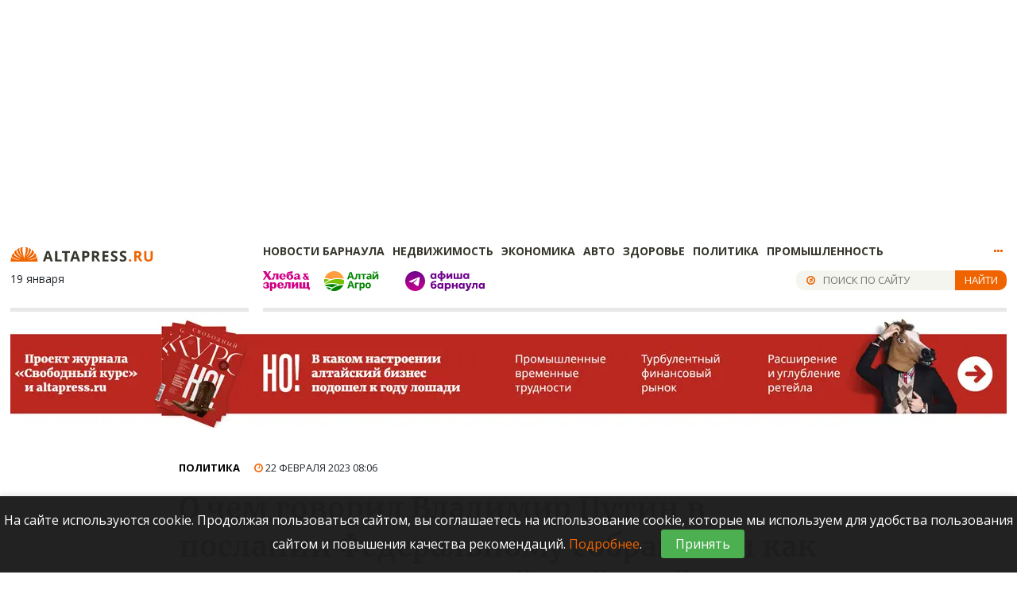

--- FILE ---
content_type: text/html; charset=utf-8
request_url: https://altapress.ru/politika/story/o-chem-govoril-vladimir-putin-v-poslanii-federalnomu-sobraniyu-i-kak-eto-povliyaet-na-altayskiy-kray-320376
body_size: 21466
content:
    <!DOCTYPE html>
    <html lang="ru">
        
    <head>
	<!-- Required meta tags -->
	<meta charset="utf-8">
	<meta name="viewport" content="width=device-width, initial-scale=1, shrink-to-fit=no">

	<link rel="stylesheet" href="/css/styles.css?r=1.3">
	<link rel="search" type="application/opensearchdescription+xml" title="Алтапресс" href="/opensearch.xml"/>
	<link href="https://fonts.googleapis.com/css?family=Merriweather:900|Open+Sans:400,600,700&amp;subset=cyrillic,cyrillic-ext" rel="stylesheet">

	<meta name="robots" content="noyaca"/>
	<meta property="fb:pages" content="151909304824819" />
	<meta property="fb:app_id" content="297438493689975"/>
	<meta name="mailru-verification" content="43bfa75d9b4e6d11" />
	<meta name="yandex-verification" content="71e08c30013c4fc0" />
	<meta name="device-from-nginx" content="desktop" />

            <meta property="yandex_recommendations_image" content="https://obj.altapress.ru/picture/716713/618x350.webp"/>
    	<link rel="icon" href="/favicon.ico" type="image/x-icon" />
	<link rel="shortcut icon" href="/favicon.svg" type="image/svg+xml" />
	
	<link rel="search" type="application/opensearchdescription+xml" title="Алтапресс" href="/opensearch.xml"/>
	
	<link rel="publisher" href=""/>

	<title>Новость: О чем говорил Владимир Путин в послании Федеральному собранию и как это повлияет на Алтайский край</title>
	<meta name="description" content="Центральной темой послания президента РФ Владимира Путина Федеральному собранию ожидаемо стало проведение специальной военной операции на территории Украины. О том, с какими основными заявлениями обратился президент к членам верхней и нижней палаты российского парламента, и какое влияние это окажет на развитие Алтайского края &ndash; в материале altapress.ru.
"/>

    	<meta name="keywords" content="алтапресс, путин, выступление путина, путин 21 февраля, послание, послание 2023,Послание президента,Такая политика"/>

    
<link rel="preconnect" href="https://ad.mail.ru">
<script async src="https://privacy-cs.mail.ru/static/sync-loader.js"></script>
<script async src="https://yandex.ru/ads/system/header-bidding.js"></script>
<script>
    var adfoxBiddersMap = {
        "myTarget": "2398125",
        "sape": "3085485"
    };
    var adUnits =
        [
            {
                // 8_300х300
                "code": "adfox_1662021588487916",
                "sizes": [[300,300], [300,250]],
                "bids": [
                    {
                        "bidder": "myTarget",
                        "params": {
                            "placementId": "1300200",
                            sendTargetRef: true,
                        }
                    },
                    {
                        "bidder": "sape",
                        "params": {
                            "placementId": "894290"
                        }
                    }

                ],
            },
            {
                // 9_300х600
                "code": "adfox_166202537272139950",
                "sizes": [[300, 600]],
                "bids": [
                    {
                        "bidder": "myTarget",
                        "params": {
                            "placementId": "1300202",
                            sendTargetRef: true
                        }
                    }
                ]
            },
            {
                // Desktop_After_Article_6_(580х150)
                "code": "adfox_164710222606462666",
                "sizes": [[618, 220]],
                "codeType": "combo",
                "bids": [
                    {
                        "bidder": "myTarget",
                        "params": {
                            "placementId": "1300204",
                            sendTargetRef: true
                        }
                    }
                ]
            },
            {
                // Desktop_Billboard_1
                "code": "adfox_166900469294649134",
                "sizes": [[1256, 200]],
                "bids": [
                    {
                        "bidder": "myTarget",
                        "params": {
                            "placementId": "1300206",
                            sendTargetRef: true
                        }
                    }
                ]
            }
        ];
    var userTimeout = 1300;
    var syncPixels = [{
        bidder: 'sape',
        pixels: ['https://acint.net/cmatch/?dp=14&pi=1768539']
    }];

    window.YaHeaderBiddingSettings = {
        biddersMap: adfoxBiddersMap,
        adUnits: adUnits,
        timeout: userTimeout,
        syncPixels: syncPixels
    };
</script>
<script>window.yaContextCb = window.yaContextCb || []</script>
<script src="https://yandex.ru/ads/system/context.js" async></script>
    		<link rel="canonical" href="https://altapress.ru/politika/story/o-chem-govoril-vladimir-putin-v-poslanii-federalnomu-sobraniyu-i-kak-eto-povliyaet-na-altayskiy-kray-320376"/>
		<meta property="og:url" content="https://altapress.ru/politika/story/o-chem-govoril-vladimir-putin-v-poslanii-federalnomu-sobraniyu-i-kak-eto-povliyaet-na-altayskiy-kray-320376" />
		<meta itemprop="identifier" content="https://altapress.ru/politika/story/o-chem-govoril-vladimir-putin-v-poslanii-federalnomu-sobraniyu-i-kak-eto-povliyaet-na-altayskiy-kray-320376">
		
			<link rel="amphtml" href="https://altapress.ru/amp/story/320376">
		<meta property="og:title" content="Новость: О чем говорил Владимир Путин в послании Федеральному собранию и как это повлияет на Алтайский край" />
	<meta property="og:keywords" content="алтапресс, путин, выступление путина, путин 21 февраля, послание, послание 2023,Послание президента,Такая политика" />
	<meta property="og:description" content="Центральной темой послания президента РФ Владимира Путина Федеральному собранию ожидаемо стало проведение специальной военной операции на территории Украины. О том, с какими основными заявлениями обратился президент к членам верхней и нижней палаты российского парламента, и какое влияние это окажет на развитие Алтайского края &ndash; в материале altapress.ru.
" />
	<meta property="og:type" content="website" />
			<link rel="image_src" href="https://obj.altapress.ru/story/seopic/320376_20230222074434.jpg"/>

		<meta property="og:image" content="https://obj.altapress.ru/story/seopic/320376_20230222074434.jpg" />
        <!--<meta property="og:image:width" content="1200"/>
        <meta property="og:image:height" content="630"/>-->
		<meta property="vk:image" content="https://obj.altapress.ru/story/seopic/320376_20230222074434.jpg" />
	
	<meta name="twitter:site" content="@altapress"/>
	<meta name="twitter:card" content="summary_large_image"/>
	<meta name="twitter:title" content="Новость: О чем говорил Владимир Путин в послании Федеральному собранию и как это повлияет на Алтайский край"/>
	<meta name="twitter:description" content="Центральной темой послания президента РФ Владимира Путина Федеральному собранию ожидаемо стало проведение специальной военной операции на территории Украины. О том, с какими основными заявлениями обратился президент к членам верхней и нижней палаты российского парламента, и какое влияние это окажет на развитие Алтайского края &ndash; в материале altapress.ru.
"/>
			<meta name="twitter:image" content="https://obj.altapress.ru/story/seopic/320376_20230222074434.jpg" />
		
			
<script type="application/ld+json">
{
	"@context": "http://schema.org",
    "@graph": [
        		{
         "@type":"BreadcrumbList",
         "itemListElement": [
                          {
               "@type": "ListItem",
               "position": 1,
               "item": {
                 "@id": "/rubric/view?rubricslug=politika",
                 "name": "Политика"
                }
              }
                         ]
        },
                {
            "@type": "NewsArticle",
            "headline": "Новость: О чем говорил Владимир Путин в послании Федеральному собранию и как это повлияет на Алтайский край",
            "@id": "https://altapress.ru/politika/story/o-chem-govoril-vladimir-putin-v-poslanii-federalnomu-sobraniyu-i-kak-eto-povliyaet-na-altayskiy-kray-320376",
                                            "author": [{"@type":"Person","name":"\u041f\u0430\u0432\u0435\u043b \u0417\u0430\u043f\u0440\u0443\u0434\u043d\u043e\u0432 "}],
                        
            "url": "https://altapress.ru/politika/story/o-chem-govoril-vladimir-putin-v-poslanii-federalnomu-sobraniyu-i-kak-eto-povliyaet-na-altayskiy-kray-320376",
            
                            "datePublished": "2023-02-22T08:06",
                                        "dateModified": "2023-02-22T08:06",
                                        "dateCreated": "2023-02-22T08:06",
                                        "image": {
                    "@type": "ImageObject",
                    "representativeOfPage": "true",
                    "url": "https://obj.altapress.ru/story/seopic/320376_20230222074434.jpg",
                    "width": 618,
                    "height": 350
                }
                    }
    ]
}
</script>
		
	<link rel="alternate" type="application/rss+xml" title="RSS" href="https://altapress.ru/rss.xml">
	<meta name="sputnik-verification" content="8de3QhpFQyGMZY7N" />
			
	<script type="text/javascript" src="//code.giraff.io/data/widget-altapressru.js" async></script>
	
		
			<script src='https://www.google.com/recaptcha/api.js?render=6LdrXHoUAAAAAKbp0BCESsh06PjK3J8kMFgsFLsl'></script>
		
		<meta name="csrf-param" content="_csrf_altapress">
    <meta name="csrf-token" content="zFfnglvDV-gvkUws6xN-sh9XobaXwsvt2rI-F78fCi-2EpfNMaEiokr0AVaHZifod2Xq-vWpo9yz53ht9F5pSA==">
	
			<script type="application/javascript">
			var comments_service = "tolstoy";
		</script>
	
    
<link rel="preconnect" href="https://ad.mail.ru">
<script async src="https://privacy-cs.mail.ru/static/sync-loader.js"></script>
<script async src="https://yandex.ru/ads/system/header-bidding.js"></script>
<script>
    var adfoxBiddersMap = {
        "myTarget": "2398125",
        "sape": "3085485"
    };
    var adUnits =
        [
            {
                // 8_300х300
                "code": "adfox_1662021588487916",
                "sizes": [[300,300], [300,250]],
                "bids": [
                    {
                        "bidder": "myTarget",
                        "params": {
                            "placementId": "1300200",
                            sendTargetRef: true,
                        }
                    },
                    {
                        "bidder": "sape",
                        "params": {
                            "placementId": "894290"
                        }
                    }

                ],
            },
            {
                // 9_300х600
                "code": "adfox_166202537272139950",
                "sizes": [[300, 600]],
                "bids": [
                    {
                        "bidder": "myTarget",
                        "params": {
                            "placementId": "1300202",
                            sendTargetRef: true
                        }
                    }
                ]
            },
            {
                // Desktop_After_Article_6_(580х150)
                "code": "adfox_164710222606462666",
                "sizes": [[618, 220]],
                "codeType": "combo",
                "bids": [
                    {
                        "bidder": "myTarget",
                        "params": {
                            "placementId": "1300204",
                            sendTargetRef: true
                        }
                    }
                ]
            },
            {
                // Desktop_Billboard_1
                "code": "adfox_166900469294649134",
                "sizes": [[1256, 200]],
                "bids": [
                    {
                        "bidder": "myTarget",
                        "params": {
                            "placementId": "1300206",
                            sendTargetRef: true
                        }
                    }
                ]
            }
        ];
    var userTimeout = 1300;
    var syncPixels = [{
        bidder: 'sape',
        pixels: ['https://acint.net/cmatch/?dp=14&pi=1768539']
    }];

    window.YaHeaderBiddingSettings = {
        biddersMap: adfoxBiddersMap,
        adUnits: adUnits,
        timeout: userTimeout,
        syncPixels: syncPixels
    };
</script>
<script>window.yaContextCb = window.yaContextCb || []</script>
<script src="https://yandex.ru/ads/system/context.js" async></script>
    <script src='https://news.gnezdo.ru/loader.min.js' async></script>

    <link href="/assets/f225523e/css/activeform.min.css" rel="stylesheet">
    <script type='text/javascript' async defer src='https://altapress.push4site.com/sdk'></script>

    <script type="text/javascript">
        (function(c,l,a,r,i,t,y){
            c[a]=c[a]||function(){(c[a].q=c[a].q||[]).push(arguments)};
            t=l.createElement(r);t.async=1;t.src="https://www.clarity.ms/tag/"+i;
            y=l.getElementsByTagName(r)[0];y.parentNode.insertBefore(t,y);
        })(window, document, "clarity", "script", "tnxgil0o92");
    </script>
</head>    
    <body class="app-altapress">
        <script>!function(){var t=document.createElement("script");t.type="text/javascript",t.async=!0,t.src="https://vk.com/js/api/openapi.js?156",t.onload=function(){VK.Retargeting.Init("VK-RTRG-234739-eb6Jz"),VK.Retargeting.Hit()},document.head.appendChild(t)}();</script><noscript><img src="https://vk.com/rtrg?p=VK-RTRG-234739-eb6Jz" style="position:fixed; left:-999px;" alt=""/></noscript>
    
    <script>
        window.dataLayer = window.dataLayer || [];
        function gtag(){dataLayer.push(arguments);}
        gtag('js', new Date());

        gtag('config', 'G-KV79R2Q0Q7',{ anonymize_ip: true })
    </script>

	<!-- Yandex.Metrika counter -->
		<script>
			var yaParams = {};
			(function(m,e,t,r,i,k,a){m[i]=m[i]||function(){(m[i].a=m[i].a||[]).push(arguments)}; m[i].l=1*new Date();k=e.createElement(t),a=e.getElementsByTagName(t)[0],k.async=1,k.src=r,a.parentNode.insertBefore(k,a)}) (window, document, "script", "https://mc.yandex.ru/metrika/tag.js", "ym");
				ym(734721, "init", { clickmap:true, trackLinks:true, accurateTrackBounce:true });
													ym(61130545, "init", { clickmap:true, trackLinks:true, accurateTrackBounce:true });
					</script>
	<!-- /Yandex.Metrika counter -->
	
	<!-- Rating@Mail.ru counter -->
	<script type="text/javascript">
		var _tmr = window._tmr || (window._tmr = []);
		_tmr.push({id: "61563", type: "pageView", start: (new Date()).getTime()});
		(function (d, w, id) {
			if (d.getElementById(id)) return;
			var ts = d.createElement("script"); ts.type = "text/javascript"; ts.async = true; ts.id = id;
			ts.src = "https://top-fwz1.mail.ru/js/code.js";
			var f = function () {var s = d.getElementsByTagName("script")[0]; s.parentNode.insertBefore(ts, s);};
			if (w.opera == "[object Opera]") { d.addEventListener("DOMContentLoaded", f, false); } else { f(); }
		})(document, window, "topmailru-code");
	</script><noscript><div>
		<img src="https://top-fwz1.mail.ru/counter?id=61563;js=na" style="border:0;position:absolute;left:-9999px;" alt="Top.Mail.Ru" />
	</div></noscript>
	<!-- //Rating@Mail.ru counter -->

	<!--LiveInternet counter--><script type="text/javascript">
		new Image().src = "//counter.yadro.ru/hit;altapress?r"+
			escape(document.referrer)+((typeof(screen)=="undefined")?"":
				";s"+screen.width+"*"+screen.height+"*"+(screen.colorDepth?
				screen.colorDepth:screen.pixelDepth))+";u"+escape(document.URL)+
			";h"+escape(document.title.substring(0,150))+
			";"+Math.random();</script><!--/LiveInternet-->

    <!-- Top.Mail.Ru counter -->
        <script type="text/javascript">
        var _tmr = window._tmr || (window._tmr = []);
        _tmr.push({id: "3319889", type: "pageView", start: (new Date()).getTime(), pid: "USER_ID"});
        (function (d, w, id) {
        if (d.getElementById(id)) return;
        var ts = d.createElement("script"); ts.type = "text/javascript"; ts.async = true; ts.id = id;
        ts.src = "https://top-fwz1.mail.ru/js/code.js";
        var f = function () {var s = d.getElementsByTagName("script")[0]; s.parentNode.insertBefore(ts, s);};
        if (w.opera == "[object Opera]") { d.addEventListener("DOMContentLoaded", f, false); } else { f(); }
        })(document, window, "tmr-code");
        </script>
        <noscript><div><img src="https://top-fwz1.mail.ru/counter?id=3319889;js=na" style="position:absolute;left:-9999px;" alt="Top.Mail.Ru" /></div></noscript>
    <!-- /Top.Mail.Ru counter -->


    

    
    <div class="wrapper">
        
        
<div class="container">
    <div class="row a_top_place">
        <div class="col-md-9 col-xl-12">
                <div class="a1_a11_cont" style="position: relative;min-height: 300px;">
                        
                        <!--AdFox START-->
                        <!--yandex_free-course2020-->
                        <!--Площадка: altapress / * / *-->
                        <!--Тип баннера: UNIVERSAL-->
                        <!--Расположение: 1 (1254х300)-->
                        <div id="adfox_166900469294649134"></div>
                        <script>
                            window.yaContextCb.push(()=>{
                                Ya.adfoxCode.create({
                                    ownerId: 360387,
                                    containerId: 'adfox_166900469294649134',
                                    params: {
                                        pp: 'cszl',
                                        ps: 'fyqw',
                                        p2: 'huqo'
                                    }
                                })
                            })
                        </script>                        </div>
        </div>
    </div>
</div>
<div class="sticky_header_container" style="height: 85px;position: sticky;top: 0;z-index: 99999;">
    <div class="container sticky_header">
        <div class="b-header " id="b-header">
            <div class="row">
                <div class="b-logo
						col-xl-3
						col-2">
                    <a href="/">
                        <!--img src="/img/logo/logo_header.png" width="180" height="19" alt="ИД Алтапресс"-->
                        <img src="/img/logo/logo_250x30x100000.svg" width="180" height="30" alt="ИД Алтапресс">
<!--                        <img src="/img/logo/altapress-logo_newyear.svg" width="180" height="30" alt="ИД Алтапресс">-->
                        <!--img src="/img/logo/covid-19/logo_250x30x100000_1.svg" width="180" height="30" alt="ИД Алтапресс"-->
<!--                        <img src="/img/logo/altapress-logo_ng1.svg" width="180" height="30" alt="Новогодний ИД Алтапресс">-->
                    </a>
                </div>

                <div class="b-sub_nav
						col-xl-9
						col-7 m-l">
                    <ul class="dropit" rel="sub_nav">
                        <!--li><a href="/rubric/view?rubricslug=newyear">Новый год</a></li-->
                        <li class="barnaul">
                                                            <a href="/geo/barnaul-1988">Новости Барнаула</a>
                                                    </li>

                        <li><a href="/rubric/view?rubricslug=realty">Недвижимость</a>
                        </li>

                        <!--li><a href="/rubric/view?rubricslug=newyear">Новый год</a></li-->
                        <li><a href="/rubric/view?rubricslug=ekonomika">Экономика</a>
                        </li>
                        <li><a href="/rubric/view?rubricslug=auto">Авто</a></li>

                        <li class="d-xl-inline d-none"><a href="/rubric/view?rubricslug=zdorovie">Здоровье</a></li>
                        <li class="d-xl-inline d-none"><a href="/rubric/view?rubricslug=politika">Политика</a></li>
                        <li class="d-xl-inline "><a href="https://altapress.ru/topic/promishlennost-461">Промышленность</a></li>
                        <!--li class="d-xl-inline d-none"><a href="/afisha">Афиша</a></li-->
                        <li class="more">
                            <a href="javascript:void(0)" class="more-button"><i class="fa fa-ellipsis-h"></i></a>
                            <ul class="sub_nav_dropit" style="display: none;">
                                <li class="">
                                    <div class="container">
                                        <div class="row">
                                            <aside class="col-xl-3 col-lg-3 m-r">
                                                <div class="hdr">Рубрики</div>
                                                <div>
                                                    <a href="https://altapress.ru/topic/promishlennost-461">Промышленность</a>
                                                    <br/>
                                                    <a href="/rubric/view?rubricslug=ekonomika">Экономика</a><br/>
                                                    <a href="/rubric/view?rubricslug=potrebitel">Потребитель</a><br/>
                                                    <a href="/rubric/view?rubricslug=turizm">Туризм</a><br/>
                                                    <a href="/rubric/view?rubricslug=auto">Автоновости</a><br/>
                                                    <a href="/rubric/view?rubricslug=sredaobitaniya">Среда обитания</a><br/>
                                                    <a href="/rubric/view?rubricslug=zdorovie">Здоровье</a><br/>
                                                    <!--a href="/rubric/view?rubricslug=finlikbez">Финансовая грамотность</a><br/-->
                                                    <a href="/rubric/view?rubricslug=politika">Политика</a><br/>
                                                    <a href="/rubric/view?rubricslug=nauka">Популярная наука</a><br/>
                                                    <a href="/rubric/view?rubricslug=zhizn">Жизнь</a><br/>
                                                    <a href="/afisha">Культура</a><br/>
                                                    <a href="/rubric/view?rubricslug=sport">Спорт</a><br/>
                                                    <a href="/rubric/view?rubricslug=obrazovanie">Образование</a><br/>
                                                    <a href="/rubric/view?rubricslug=job">Работа и обучение</a><br/>
                                                    <a href="/rubric/view?rubricslug=proisshestvija">Происшествия</a><br/>
                                                    <a href="/rubric/view?rubricslug=best_choice">Лучший выбор</a><br/>
                                                </div>
                                            </aside>
                                            <aside class="col-xl-3 col-lg-3 m-r">
                                                <div class="hdr">Проекты</div>
                                                <div>
                                                    <a href="/topic/2159">Коронавирус</a><br/>
                                                    <a href="https://kuprod.ru/" target="_blank" rel="nofollow">Kuprod</a><br/>
                                                    <a href="https://altapress.ru/afisha" target="_blank" rel="nofollow">Афиша</a><br/>
                                                    <a href="/topic/znakomtes-doktor-2142">Знакомьтесь - доктор</a><br/>
                                                    <a href="/rubric/view?rubricslug=altfood">Алтайские продукты</a><br/>
                                                    <a href="/rubric/view?rubricslug=uspeh">Школа успеха</a><br/>
                                                    <a href="/topic/aktsiya-bessmertniy-polk-1754">
                                                        Бессмертный полк</a><br/>
                                                    <a href="/rubric/view?rubricslug=newyear">Новый год</a><br/>
                                                    <a href="/topic/2177">Cвободный курс</a><br/>

                                                    <a href="/companies">Компании</a><br/>

                                                    <a href="/persons">Персоны</a><br/>

                                                </div>
                                                <!--div class="more">
													<a href="/story/projects">Все проекты</a>
												</div-->
                                            </aside>
                                            <aside class="col-xl-3 col-lg-3 m-r m-r-lg-0">
                                                <div class="hdr">Сюжеты</div>
                                                <div>
                                                    <a href="/topic/1225">День поля 2022</a>
                                                    <br/>
                                                    <a href="https://altapress.ru/topic/partnerskie-proekti-2051">Спецпроекты</a>
                                                    <br/>
                                                    <a href="/longs">Истории</a>
                                                    <br/>
                                                                                                                                                                                                                                                                                                                                                                                                                                                                                                                                                                                                                                                                                                                                                                                                                                                                                                                                                                                                                                                                                                                                                                                                                                <a href="/topic/turizm-na-altae-168">Туризм на Алтае</a><br/><a href="/topic/gromkoe-delo-1196">Громкое дело</a><br/><a href="/topic/avariynoe-zhile-911">Аварийное жилье</a><br/><a href="/topic/agropromishlenniy-kompleks-1333">Агропромышленный комплекс</a><br/><a href="/topic/vlast-i-biznes-285">Власть и бизнес</a><br/><a href="/topic/meditsina-1174">Медицина</a><br/><a href="/topic/shkola-903">Школа</a><br/><a href="/topic/istoriya-kraya-451">История края</a><br/><a href="/topic/vibori-na-altae-198">Выборы на Алтае</a><br/><a href="/topic/velikie-lyudi-482">Великие люди</a>                                                </div>
                                                <div class="more">
                                                    <a href="/topic">Все сюжеты</a>
                                                </div>
                                            </aside>
                                            <aside class="last_news
											p-r col-xl-3 d-none d-xl-block">
                                                                                                <div class="hdr">Последние новости</div>
                                                                                                                                                        <div class="item">
                                                        <a href="/story/gotovsya-letom-niryay-zimoy-kratkiy-gid-po-bezopasnomu-okunaniyu-v-prorub-na-kreshchenie-379285?rubricslug=soveti-vracha">
                                                            <span class="title _p-l">Готовься летом, ныряй зимой. Краткий гид по безопасному окунанию в прорубь на Крещение</span>
                                                        </a>
                                                    </div>
                                                                                                                                                                                                        <div class="item">
                                                        <a href="/story/moroz-do-i-veter-ozhidayutsya-v-barnaule-yanvarya-379445?rubricslug=pogoda">
                                                            <span class="title _p-l">«Жгучий» мороз до -40 ожидается в Барнауле 18 января</span>
                                                        </a>
                                                    </div>
                                                                                                                                                                                                        <div class="item">
                                                        <a href="/story/samolet-sochikemerovo-sovershil-ekstrennuyu-posadku-v-aeroportu-barnaula-379454?rubricslug=intsident">
                                                            <span class="title _p-l">В аэропорту Барнаула самолет Сочи — Кемерово совершил экстренную посадку</span>
                                                        </a>
                                                    </div>
                                                                                                                                                                                                        <div class="item">
                                                        <a href="/story/ogromnuyu-shestikomnatnuyu-kvartiru-s-dzhakuzi-prodayut-v-barnaule-za-mln-rubley-379463?rubricslug=doma-i-kvartiri">
                                                            <span class="title _p-l">Огромную шестикомнатную квартиру с джакузи продают в Барнауле за 20 млн рублей</span>
                                                        </a>
                                                    </div>
                                                                                                                                            </aside>
                                        </div>
                                    </div>

                                </li>
                            </ul>
                        </li>
                    </ul>
                </div>
            </div>
            <div class="row">
                <div class="b-day_meta
						col-xl-3
						col-2" style="" title="">
                    <span class="date">19 января</span>
                                    </div>
                <div class="b-nav col-xl-8 col-4 m-r m-l">
                    <ul rel="nav">
                                                <li class="d-xl-inline  "><a class="text-orange" href="/khz/default/index" target="_blank"><img src="/img/hleba_menu-icon.svg" alt="Хлеба и зрелищ" height="25"></a></li>
                        <li class="d-xl-inline  "><a class="text-orange" href="https://altai-agro.ru/" target="_blank"><img src="/img/altai-agro25.svg" alt="Алтай Агро" height="25"></a></li>
                        <li class="d-xl-inline  "><a class="text-orange" href="https://t.me/afishabrn22" target="_blank"><img src="/img/afisha-logo.svg" alt="Афиша" height="25"></a></li>
                    </ul>
                </div>
                <div class="col-xl-1 col-3">
                    <div class="b-search_form top text-right"  contenteditable="true">
    <div class="toggler"><i class="fa fa-search orange"></i></div>
	<form action="/search" method="get" contenteditable="false">
		<i class="fa fa-compass"></i>
		<input type="text" name="q" placeholder="Поиск по сайту">
		<button type="submit">Найти</button>
	</form>
</div>
                </div>
                <div class="col-xl-3 col-3" style="height: 5px;background: #e8e8e8;margin-top: 21px;"></div>
                <div class="col-xl-9 col-6 m-l" style="height: 5px;background: #e8e8e8;margin-top: 21px;"></div>
            </div>

        </div>
    </div>
</div>
        
        <div class="body">
                        <div class="banner-divider">
            <a href="https://altalong.tilda.ws/sk2025-52" target="_blank" >
            <img src="/img/banner-dividers/sk2025-52_banner1254.webp" alt="Но! Алтайский бизнес подводит итоги года" class="col-12 d-none d-xl-block" height="150">
            <img src="/img/banner-dividers/sk2025-52_banner936.webp" alt="Но! Алтайский бизнес подводит итоги года" class="col-12 d-xl-none" height="150">
        </a>
    </div>
            
<div class="container ">

    
	<div class="row">

		<div class="col-xl-8 offset-xl-2 col-7 offset-lg-1 m-t">

			<script>
	var _post_id = _post_id || 320376;
</script>
<div
		itemscope itemtype="http://schema.org/NewsArticle"
		class="b-post long">
	
	
	
	<link itemprop="url" href="https://altapress.ru/politika/story/o-chem-govoril-vladimir-putin-v-poslanii-federalnomu-sobraniyu-i-kak-eto-povliyaet-na-altayskiy-kray-320376">
<link itemprop="mainEntityOfPage" href="https://altapress.ru/politika/story/o-chem-govoril-vladimir-putin-v-poslanii-federalnomu-sobraniyu-i-kak-eto-povliyaet-na-altayskiy-kray-320376">
	<link itemprop="image" href="https://altapress.ru/picture/716713/800x.webp">
	<link itemprop="thumbnailUrl" href="https://altapress.ru/picture/716713/100x100.webp">
<meta itemprop="name" content="О чем говорил Владимир Путин в послании Федеральному собранию и как это повлияет на Алтайский край">
	<meta itemprop="genre" content="Политика">


	
	﻿<div class="meta ">
	<a href="/rubric/view?rubricslug=politika"><div class="tag">Политика</div></a>	<div class="date">
		<i class="fa fa-clock-o"></i>
				<time itemprop="datePublished" datetime="2023-02-22T08:06">22 февраля 2023 <span class='time'>08:06</span></time>
	</div>
    <div style="display: none;">
        <div id="story-hit"
             style="display:none;"
             class="views hits_disabled"
             data-idstory="320376"
        >
                    </div>
        						<span class="comments tolstoycomments-cc" data-identity="altapress_story_320376"></span>
			        <div id="story-tools" class="views"></div>
    </div>

    </div>



	<div data-io-article-url="https://altapress.ru/politika/story/o-chem-govoril-vladimir-putin-v-poslanii-federalnomu-sobraniyu-i-kak-eto-povliyaet-na-altayskiy-kray-320376?q=%2Fpolitika%2Fstory%2Fo-chem-govoril-vladimir-putin-v-poslanii-federalnomu-sobraniyu-i-kak-eto-povliyaet-na-altayskiy-kray-320376">
		<h1 itemprop="headline">О чем говорил Владимир Путин в послании Федеральному собранию и как это повлияет на Алтайский край</h1>
		<div class="article_body">
            			<div class="lead" itemprop="description">
	<p>Центральной темой послания президента РФ Владимира Путина Федеральному собранию ожидаемо стало проведение специальной военной операции на территории Украины. О том, с какими основными заявлениями обратился президент к членам верхней и нижней палаты российского парламента, и какое влияние это окажет на развитие Алтайского края – в материале altapress.ru.</p></div>
				<div class="main_picture bb_picture big">
		<img src="https://obj.altapress.ru/picture/716713/936x530.webp"
			 title="Послание президента РФ Владимира Путина Федеральному посланию "
			 alt="Послание президента РФ Владимира Путина Федеральному посланию "
             width="936"
             height="530"
             style="height: auto"
        >
		<div class="title col-7">
			Послание президента РФ Владимира Путина Федеральному посланию 		</div>
		<div class="origin col-7">
			Прямая трансляция		</div>
	</div>
			<div itemprop="articleBody">
	
<p>Президент РФ Владимир Путин выступил с долгожданным посланием Федеральному собранию 21 февраля 2023 года. Долгожданным это послание делает тот факт, что в минувшем году такого послания не было, хотя в российской Конституции указано, что такое выступление должно быть ежегодным.</p>

<div class="bb_phrase">
	

<p>Согласно ст. 84 Конституции РФ, Президент обращается к Федеральному Собранию с ежегодными посланиями о положении в стране, об основных направлениях внутренней и внешней политики государства.</p>

<p>Это значимое политическое и программное выступление, которое адресовано не только Государственной Думе и Совету Федерации, но и всем другим органам власти, а также обществу в целом. Само по себе послание не является юридическим документом, однако после оглашения послания президент выпускает перечень поручений.</p>

</div>


<p>Помимо этого, интерес к выступлению подогревало приближение первой годовщины начала специальной военной операции РФ на территории Украины. Во время послания ожидалось, что значительная его часть будет посвящена именно СВО, и это во многом это действительно оказалось именно так.</p><!--AdFox START-->
<!--yandex_free-course2020-->
<!--Placement: altapress / Общий / Desktop Inpage-->
<!--Category: <not defined>-->
<!--Banner type: UNIVERSAL-->
<div id="adfox_168534740345223689"></div>
<script>
    window.yaContextCb.push(()=>{
        Ya.adfoxCode.createAdaptive({
            ownerId: 360387,
            containerId: 'adfox_168534740345223689',
            params: {
                p1: 'cyhmd',
                p2: 'huqo',
                pk: 'genre',
                pke: '1'
            },
            lazyLoad: {
                fetchMargin: 150,
                mobileScaling: 1,
            },
        }, ['desktop', 'tablet'], {
            tabletWidth: 830,
            phoneWidth: 480,
            isAutoReloads: false
        })
    })
</script>

<h2>Что Владимир Путин говорил про спецоперацию</h2>

<p>По словам президента, западные страны с 2014 года обманывали Россию, выдавая Минские соглашения и «нормандский формат» за попытку дипломатически решить конфликт в Донбассе, в то время как подготавливали Украину к боевым действиям. При этом для России отказывались давать гарантии безопасности. Таким образом, «это они развязали» боевые действия, а Россия сейчас вынуждена реагировать.</p>


<div class="bb_picture big">
	<div class="gallery_item_thumb">
					<img src="https://obj.altapress.ru/picture/691082/900x.webp" alt="Размещение мобилизованных из Алтайского края в Омске." title="Размещение мобилизованных из Алтайского края в Омске.">			</div>
	<div class="title col-7">
		Размещение мобилизованных из Алтайского края в Омске.	</div>
	<div class="origin col-7">
		Телеграм-канал уполномоченного по правам человека в АК.	</div>
</div>


<p>Отдельно президент высказался о поставках оружия для Украины, в том числе и тяжелого.</p>


<blockquote class="">
    	<!--div class="hdr">&#1062;&#1080;&#1090;&#1072;&#1090;&#1072;</div-->
	

<p>«Чем более дальнобойное оружие будет получать Украина, тем дальше мы будем вынуждены отодвигать угрозу от своих границ», - заявил Путин.</p>

</blockquote>


<p>Также президент выступил с рядом поручений о поддержке участников СВО. Так, он поручил создать специальный государственный фонд, который будет заниматься помощью семьям погибших и раненых участников СВО. При этом за каждой семьей погибшего или пострадавшего участника спецоперации должен быть закреплен свой персональный соцработник.</p>

<p>Для всех участников СВО, в том числе и мобилизованных, Владимир Путин предложил предоставлять регулярный отпуск не меньше 14 дней без учета времени на дорогу. Таким отпуском военнослужащие смогут воспользоваться не реже, чем раз в полгода.</p>


<div class="bb_picture big">
	<div class="gallery_item_thumb">
					<img src="https://obj.altapress.ru/picture/702476/900x.webp" alt="Мобилизованные. Плюшевый медведь." title="Мобилизованные. Плюшевый медведь.">			</div>
	<div class="title col-7">
		Мобилизованные. Плюшевый медведь.	</div>
	<div class="origin col-7">
		Правительство Алтайского края.	</div>
</div>


<p>Кроме того, военнослужащие, которые отличатся во время СВО должны быть востребованы в органах власти всех уровней.</p>

<h2>Поручения в сфере экономики</h2>

<p>Владимир Путин отметил, что ВВП в прошлом году вопреки прогнозам экономистов в начале года упал всего на 2,1%, а уровень безработицы упал до исторически минимальных 3,7%.</p>


<div class="bb_picture big">
	<div class="gallery_item_thumb">
					<img src="https://obj.altapress.ru/picture/438201/900x.webp" alt="Статистика, график." title="Статистика, график.">			</div>
	<div class="title col-7">
		Статистика, график.	</div>
	<div class="origin col-7">
		СС0	</div>
</div>


<p>Президент предложил смягчить некоторые экономические статьи Уголовного кодекса, отметив, что "не стоит перегибать палку".</p>

<p>Владимир Путин отметил, что в течение 10 лет в сферу ЖКХ планируется инвестировать не менее 4,5 трлн руб. Кроме того, будет продолжена программа социальной газификации - в нее войдут все социальные объекты, а для граждан программа будет действовать на постоянной основе.</p>

<p>Глава государства похвалил российских аграриев, которые собрали рекордный урожай — свыше 150 млн тонн зерна. Благодаря этому Россия до конца сельхозгода может довести экспорт зерна до 55-60 млн тонн.</p>


<div class="bb_picture big">
	<div class="gallery_item_thumb">
					<img src="https://obj.altapress.ru/picture/531608/900x.webp" alt="Зерно. Урожай." title="Зерно. Урожай.">			</div>
	<div class="title col-7">
		Зерно. Урожай.	</div>
	<div class="origin col-7">
		СС0	</div>
</div>


<p>Также Путин заявил, что страховка для добровольных пенсионных накоплений должна возрасти до 2,8 млн руб., а МРОТ должен быть повышен на 10% с 1 января следующего года. Таким образом, минимальный размер оплаты труда вырастет на 18,5% и составит 19 242 рубля.</p>

<h2>Изменения в социальной сфере и образовании</h2>

<p>Президент предложил вернуться к традиционной модели подготовки специалистов сроком пять-шесть лет. В дальнейшем студенты смогут пойти в магистратуру или ординатуру, а аспирантура будет выделена в отдельный уровень образования. Нынешние студенты, учащиеся по программам бакалавриата, специалитета и магистратуры, продолжат обучаться по старой системе. Их дипломы будут признаваться по-прежнему.</p>


<div class="bb_picture big">
	<div class="gallery_item_thumb">
					<img src="https://obj.altapress.ru/picture/430759/900x.webp" alt="Студенты." title="Студенты.">			</div>
	<div class="title col-7">
		Студенты.	</div>
	<div class="origin col-7">
		СС0.	</div>
</div>


<p>Налоговый вычет по расходам на образование детей должен быть увеличен с 50 до 110 тыс. руб., а по расходам на собственное обучение, а также на лечение и приобретение лекарств — со 120 тыс. до 150 тыс. руб.</p>

<p>Кроме того, президент поручил распространить действие материнского капитала на новые территории - рассчитывать на поддержку смогут матери детей, рожденных с 2007 года.</p>

<h2>Развитие вооруженных сил и выход из договора о СНВ</h2>

<p>Президент заявил, что все компоненты вооруженных сил должны стать такими же современными, как и ядерные силы РФ. При этом, уровень оснащения ядерных сил современными компонентами Владимир Путин оценил в 91%. Для этого должно быть развернуто серийное производство современных вооружений.</p>


<div class="bb_picture big">
	<div class="gallery_item_thumb">
					<img src="https://obj.altapress.ru/picture/447869/900x.webp" alt="Спецназ Минобороны РФ. Учение бригады специального назначения Западного военного округа." title="Спецназ Минобороны РФ. Учение бригады специального назначения Западного военного округа.">			</div>
	<div class="title col-7">
		Спецназ Минобороны РФ. Учение бригады специального назначения Западного военного округа.	</div>
	<div class="origin col-7">
		минобороны.рф	</div>
</div>


<p>Для работников ВПК поручено запустить программу льготной аренды жилья по ставке ниже рыночной. Строительство будет начато немедленно по поручение президента РФ.. В первую очередь она коснется значимых с точки зрения ВПК городов, индустриальных и научно-исследовательских центров.</p>

<p>В финале послания Федеральному собранию Владимир Путин объявил, что РФ приостанавливает участие в договоре о СНВ. Глава государства отдельно подчеркнул, что страна не выходит из договора, а именно приостанавливает участие.</p>

<p>По словам Путина, Россия должна учитывать ядерный арсенал не только Соединенных Штатов, но и других членов НАТО — Франции и Великобритании. Кроме того, он заявил, что если США проведут испытания новых видов ядерного оружия, то Россия сделает такие же шаги.</p>


<div class="bb_picture big">
	<div class="gallery_item_thumb">
					<img src="https://obj.altapress.ru/picture/187051/900x.webp" alt="Ядерное оружие." title="Ядерное оружие.">			</div>
	<div class="title col-7">
		Ядерное оружие.	</div>
	<div class="origin col-7">
		СС0	</div>
</div>


<h2>Что послание президента будет значить для Алтайского края?</h2>

<p>Алтайский политолог Константин Лукин в беседе с корреспондентом altapress.ru отметил, что в этом году послание президента примечательно самим форматом – оно обращено в первую очередь к гражданам России. Именно поэтому текст выступления написан простым и понятным языком – послание должно было ответить на некоторые запросы общества, на то, что беспокоит граждан.</p>

<p>Главной, сквозной темой всего выступления Константин Лукин назвал суверенитет. По словам политолога, эта тема просматривается, когда президент говорит и про СВО, и про экономику, и про «социалку», образование.</p>


<div class="bb_picture big">
	<div class="gallery_item_thumb">
					<img src="https://obj.altapress.ru/picture/238757/900x.webp" alt="Константин Лукин." title="Константин Лукин.">			</div>
	<div class="title col-7">
		Константин Лукин.	</div>
	<div class="origin col-7">
		Анна Зайкова	</div>
</div>


<p>Константин Лукин считает, что эти поручения станут новым KPI (ключевыми показателями эффективности) для губернаторов, как в свое время ими стали майские указы 2012 года. Поскольку осенью 2023 года в Алтайском крае пройдут губернаторские выборы, то это станет важным как для нынешнего руководства региона, так и для нового.</p>

<p>Политолог отметил, что почти все темы выступления главы государства затрагивают Алтайский край, однако некоторые из них будут играть для региона большое значение.</p>

<p>Для Алтайского края играет огромное значение бессрочное продолжение бесплатной газификации. Напомним, регион входит в программу газификации до 2025 года.</p>


<div class="bb_picture big">
	<div class="gallery_item_thumb">
					<img src="https://obj.altapress.ru/picture/697039/900x.webp" alt="Газификация Ребрихи. " title="Газификация Ребрихи. ">			</div>
	<div class="title col-7">
		Газификация Ребрихи. 	</div>
	<div class="origin col-7">
		Антон Червяков	</div>
</div>


<p>На экономику Алтайского края будут оказывать большое влияние инфраструктурные кредиты. Поскольку они имеют кумулятивный эффект, то смогут «подстегнуть» экономическое развитие региона.</p>

<p>Также Константин Лукин напомнил, что российский президент похвалил российских аграриев, которые собрали рекордный урожай - более 150 млн тонн зерна. В этом показателе есть и весомый вклад агропроизводителей из Алтайского края.</p>

<p>Так или иначе, отмечает политолог, послание президента Федеральному собранию носит достаточно общий характер и устанавливает определенные новые векторы развития. В течение года перед региональными властями еще будут появляться новые задачи.</p>


    <p>
        Подпишитесь на Алтапресс в
            <b><a href="https://t.me/altapress_ru" target="_blank">Телеграме</a></b>
             и в
            <b><a href="https://max.ru/altapress_ru" target="_blank">Max</a></b>
    </p>
</div>
		</div>
	</div>

    	<div class="out_info">
					<ul class="authors">
									<li><a href="/author/501" itemprop="author">Павел Запруднов </a></li>
							</ul>
						<ul class="participants">
			<li>Люди</li>
							<li><a href="/person/129">Путин Владимир Владимирович</a></li>
					</ul>
									</div>

    
			
<div class="bb_seealso modern"
     data-seeAlsoExist="1"
     data-story="320376"
>
	<div class="hdr">
		Смотрите также
	</div>

	<ul class="items">
					<li><a href="/zhizn/story/s-nachala-goda-proindeksiruyut-mrot-do-tis-rubley-320364"
			       data-to="320364"
			       data-from="320376"
                   onclick="yaCounter734721.reachGoal('target'); return true;"
                >
											<span class="pic">
							<img src="https://obj.altapress.ru/picture/657809/66x66.webp" width="66px">
						</span>
										<span class="title">С начала 2024 года проиндексируют МРОТ до 19 тыс. рублей </span>
				</a></li>
					<li><a href="/obrazovanie/story/vernutsya-k-professionalitetu-dlya-podgotovki-spetsialistov-predlozhil-prezident-rf-320362"
			       data-to="320362"
			       data-from="320376"
                   onclick="yaCounter734721.reachGoal('target'); return true;"
                >
											<span class="pic">
							<img src="https://obj.altapress.ru/picture/431232/66x66.webp" width="66px">
						</span>
										<span class="title">Вернуться к &quot;профессионалитету&quot; для подготовки специалистов предложил президент РФ </span>
				</a></li>
					<li><a href="/zhizn/story/glavnie-tezisi-320360"
			       data-to="320360"
			       data-from="320376"
                   onclick="yaCounter734721.reachGoal('target'); return true;"
                >
											<span class="pic">
							<img src="https://obj.altapress.ru/picture/716713/66x66.webp" width="66px">
						</span>
										<span class="title">Какие решения озвучил Владимир Путин в послании Федеральному собранию </span>
				</a></li>
		                <script>
            (function (){
                    setTimeout(function (){
                        //location.href ="/zhizn/story/s-nachala-goda-proindeksiruyut-mrot-do-tis-rubley-320364"
                    }, 360 * 1000);
            })()

        </script>
        					<li><span>Сюжет:</span> <a href="/topic/poslanie-prezidenta-65"><span class="title">Послание президента</span></a></li>
					<li><span>Сюжет:</span> <a href="/topic/takaya-politika-151"><span class="title">Такая политика</span></a></li>
			</ul>

</div>		
		
		
	<div class="b-orphus" id="orphus">
	<!--div class="divider"></div-->
	<div class="content">
		<!--p class="hdr">Нашли опечатку?</p>
		<p>Эта закладка предназначена для тех наиболее внимательных из вас, кто замечает опечатки,
			орфографические, пунктуационные и фактические ошибки в наших текстах и хотел бы
			помочь нам исправить их. Мы заранее благодарим всех, кто вместе с нами стремится
			улучшить качество наших материалов. Ваша помощь неоценима не только для редакции -
			она также важна для тех читателей, которые благодаря вам прочтут эти тексты в
			правильной редакции.
		</p-->
		<p style="color: green;">Чтобы сообщить нам об опечатке, выделите ее мышкой и нажмите Ctrl+Enter</p>
	</div>
</div>
	
	<div class="comments_btn_holder"></div>

    <!-- Yandex Native Ads C-A-1270159-16 РЕКОМЕНДАТЕЛЬНЫЙ ВИДЖЕТ-->
    <div id="yandex_rtb_C-A-1270159-16"></div>
    <script>window.yaContextCb.push(()=>{
            Ya.Context.AdvManager.renderWidget({
                renderTo: 'yandex_rtb_C-A-1270159-16',
                blockId: 'C-A-1270159-16'
            })
        })
    </script>

		
	<!--AdFox START-->
<!--yandex_free-course2020-->
<!--Placement: altapress / Общий / 6 (580х150)-->
<!--Category: <not defined>-->
<!--Banner type: UNIVERSAL-->
<div id="adfox_168534758129467925"></div>
<script>
    window.yaContextCb.push(()=>{
        Ya.adfoxCode.createAdaptive({
            ownerId: 360387,
            containerId: 'adfox_168534758129467925',
            params: {
                p1: 'cvohd',
                p2: 'huqo',
                pk: 'genre',
                pke: '1'
            },
            lazyLoad: {
                fetchMargin: 150,
                mobileScaling: 1,
            },
        }, ['desktop', 'tablet'], {
            tabletWidth: 830,
            phoneWidth: 480,
            isAutoReloads: false
        })
    })
</script>
</div>
			
<div class="b-partners">
    <noindex>
        <!-- Sparrow -->
        <script type="text/javascript" data-key="6bf3da3d5763a555a90e1ff2a4c9d1ac">
            (function(w, a) {
                (w[a] = w[a] || []).push({
                    'script_key': '6bf3da3d5763a555a90e1ff2a4c9d1ac',
                    'settings': {
                        'sid': 10613
                    }
                });
                if(window['_Sparrow_embed']){
                    window['_Sparrow_embed'].initWidgets();
                }
            })(window, '_sparrow_widgets');
        </script>
        <!-- /Sparrow -->
    </noindex>
</div>

			
			
			<div  class="b-cackle b-tolstoy">
			
			<a class="comments_btn" id="comments_btn" href="#">
				Комментарии <span class="tolstoycomments-cc" data-identity="altapress_story_320376"></span>
			</a>
			
			<!-- Tolstoy Comments Widget -->
			<div class="tolstoycomments-feed"></div>
			<!-- /Tolstoy Comments Widget -->
			
			<script type="application/javascript">
				var tolstoy_identity = 'altapress_story_' + 320376;
			</script>
		</div>
		
	

	
			<!-- Yandex.RTB R-A-132115-25 -->
<div id="yandex_rtb_R-A-132115-25"></div>
<script>
	(function(w, d, n, s, t) {
		w[n] = w[n] || [];
		w[n].push(function() {
			Ya.Context.AdvManager.render({
				blockId: "R-A-132115-25",
				renderTo: "yandex_rtb_R-A-132115-25",
				async: true
			});
		});
		t = d.getElementsByTagName("script")[0];
		s = d.createElement("script");
		s.type = "text/javascript";
		s.src = "//an.yandex.ru/system/context.js";
		s.async = true;
		t.parentNode.insertBefore(s, t);
	})(this, this.document, "yandexContextAsyncCallbacks");
</script>

		</div>
	</div>
</div>
        </div>
        
        <div class="b-footer container p-t m-b">
	<div class="row b-information m-b">

		<div class="col-2">
            <div itemscope itemtype="http://schema.org/Organization">
                <em>&copy; 2001-2026</em><br/>
                <small><span itemprop="name">ООО “Свободный курс” </span></small><br>
                <small>ИНН 2225214326</small> <br>
                <small>Категория информационной<br/> продукции 18+</small><br/>
                <small>Редакция информационного сайта
                    altapress.ru
                </small>
                <div itemprop="address" itemscope itemtype="http://schema.org/PostalAddress">
                    <small>Адрес редакции:</small><br>
                    <small><span itemprop="postalCode">656043</span>,</small>
                    <small><span itemprop="addressLocality">г. Барнаул</span>,</small>
                    <small><span itemprop="streetAddress">ул. Короленко, 107</span></small>
                </div>
                <small>Телефон редакции: <span itemprop="telephone">+7 (3852) 63-15-10</span>,</small><br>

                <small>E-mail: <span itemprop="email">news@altapress.ru</span></small>
            </div>

		</div>
		<!--<div class="col-2">
			<em>О компании</em><br/>
			<a href="/a_about">ИД Алтапресс</a><br/>
			<a href="https://podpiska.altapress.ru/">Подписка</a><br/>
			<a href="https://print.altapress.ru/">Типография</a><br/>
			<a href="/a_conferencehall">Конференц-зал</a><br/>
			<a href="/a_vacancy">Вакансии</a><br/>
			<a href="http://rospechat-altay.ru/">Союзпечать-Алтай</a>
		</div>-->
        <div class="col-2">
            <em>Услуги</em><br/>
            <a href="https://podpiska.altapress.ru/">Подписка</a><br/>
            <a href="http://advertising.tilda.ws/zal">Конференц-зал</a><br/>
            <a href="https://print-alt.ru/">Типография "Алт-принт"</a>
        </div>
		<div class="col-2">
			<em>Редакция</em><br/>
			<a href="/feedback">Обратная связь</a><br/>
			<a href="/a_tos">Пользовательское соглашение</a><br/>
			<a href="/a_opinionrules">Правила комментирования</a><br/>
		</div>
		<div class="col-2">
			<em>Реклама</em><br/>
			<a href="https://reklama-altapress.tilda.ws/" target="_blank">Реклама на altapress.ru</a><br/>
            <a href="https://t.me/AltaAds" target="_blank">Отдел рекламы в ТГ</a><br>
			<a href="/site_use_recomendations_technologies.docx">Рекомендательные технологии</a><br/>
			<a href="https://gazeta.kp22.ru">Подать объявление в газеты</a><br/>
			<!--a href="/origin/25">Архив газеты "Читай!Город"</a><br/-->
			<a href="https://altapress.ru/afisha/story/archive">Афиша</a><br/>
						<a href="/subscribe">Email подписка</a><br/>
 			            <a href="">Служба рекламы. Тел. (3852) 63-35-25, +79619802172. E-mail: ads@altapress.ru</a>
		</div>
        <div class="col-xl-3 d-xl-block d-none">
            <div class="b-social_top">
    <div class="subscribe">
<!--        <a href="https://reklama.altapress.ru"><i class="fa fa-bookmark"></i> РЕКЛАМА НА САЙТЕ</a>-->
<!--        &nbsp;<a href="https://wa.me/79132638023" style="color: black;float: right;"><i class="fa fa-whatsapp"></i></a>-->
<!--        &nbsp;&nbsp;<a href="https://t-do.ru/AdsAltapress" style="color: black;float: right;"><i class="fa fa-paper-plane"></i></a>-->
    </div>
<!--    <div class="" style="padding: 5px 30px; background:#F9F9F7;color:#626260;display: flex;align-items: center;">-->
<!--        БЫСТРАЯ СВЯЗЬ-->
<!--        <a href="https://t.me/79619802172" target="_blank" style="margin-left: 10px;"><img src="/img/telegram-svgrepo-com.svg" alt="" width="30"></a>-->
<!--    </div>-->
<!--	<div class="subscribe"><a href="--><!--"><i class="fa fa- fa-envelope"></i> E-mail подписка на новости</a></div>-->
<!--	<div class="subscribe sendpulse button sp_notify_prompt"><i class="fa fa-commenting fa-flip-horizontal"></i> Включить уведомления</div>-->
	<div class="hdr">Читайте нас в соцсетях</div>
	<ul>
		<li class="vk"><a href="https://vk.com/altapress" target="_blank"><i class="fa fa-vk"></i></a></li>
<!--		<li class="fb"><a href="https://www.facebook.com/altapress" target="_blank"><i class="fa fa-facebook"></i></a></li>-->
		<li class="ok"><a href="http://ok.ru/altapress" target="_blank"><i class="fa fa-odnoklassniki"></i></a></li>
<!--		<li class="ig"><a href="https://instagram.com/altapress.ru" target="_blank"><i class="fa fa-instagram"></i></a></li>-->
		<li class="tw"><a href="https://twitter.com/altapress" target="_blank"><i class="fa fa-twitter"></i></a></li>
		<li class="tg"><a href="https://t.me/altapress_ru" target="_blank"><i class="fa fa-paper-plane"></i></a></li>
		<li class="zen"><a href="https://dzen.ru/lol_news?utm_referrer=altapress.ru" target="_blank"><img src="/img/logo/zen_202x202x100000.svg" width="14" height="14" alt="Наш канал в дзене"></a></li>
	</ul>
    <a href="/feedback">Задать вопрос редакции</a><br/>
    <a href="https://altapress.ru/advert_price_altapress_ru.pdf" target="_blank">Прайс на рекламу на сайте и в соцсетях</a>
</div>
        </div>
	</div>
	<div class="row b-counters">
		
	<!--noindex-->
	<div id="counters">
		
		<!-- Rating@Mail.ru counter -->
		<!-- счетчик перенес в шапку -->
		<!-- //Rating@Mail.ru counter -->
		<!-- Rating@Mail.ru logo -->
		<a href="https://top.mail.ru/jump?from=61563">
			<img src="https://top-fwz1.mail.ru/counter?id=61563;t=425;l=1" style="border:0;" height="31" width="88" alt="Top.Mail.Ru" /></a>
		<!-- //Rating@Mail.ru logo -->
		
		<!--LiveInternet logo--><a href="//www.liveinternet.ru/click;altapress"
		                           target="_blank"><img src="//counter.yadro.ru/logo;altapress?17.6"
		                                                title="LiveInternet: показано число просмотров за 24 часа, посетителей за 24 часа и за сегодня"
		                                                alt="" border="0" width="88" height="31"/></a><!--/LiveInternet-->

		
		<!-- счетчик метрики перенес в шапку -->
		<noscript><div>
			<img src="https://mc.yandex.ru/watch/734721" style="position:absolute; left:-9999px;" alt="" />			                        		</div></noscript>
		<!-- /счетчик метрики перенес в шапку -->
        <!-- Yandex.Metrika informer -->
        <a href="https://metrika.yandex.ru/stat/?id=734721&amp;from=informer" target="_blank" rel="nofollow"><img src="https://informer.yandex.ru/informer/734721/3_1_FFFFFFFF_EFEFEFFF_0_pageviews" style="width:88px; height:31px; border:0;" alt="Яндекс.Метрика" title="Яндекс.Метрика: данные за сегодня (просмотры, визиты и уникальные посетители)" class="ym-advanced-informer" data-cid="734721" data-lang="ru" /></a>
        <!-- /Yandex.Metrika informer -->

	</div>
	<script>(window.Image ? (new Image()) : document.createElement('img')).src = location.protocol + '//vk.com/rtrg?r=SBads/bq*WlMXgip1oYPjnc2JsE54obJ/XWngQSaxZvUAQqfGtyap9cFWdl6o5yiIbiYKv*EFvNxDIT016zIw/l5wqkxiC/OxjiPuGuta3q*HQMcFecvjrL8StCEA8MblRKZ6LObE/8SFGbQZT4GlC6LQ2TpiZxx1HwmyhIN/6k-';</script>
	
	<!--/noindex-->
    <script>
        window.onload = function (){
            $('.b-nav .kuprod').click(function (){
                var title = $(this).text();
                var click = {};
                click[title] = {click:1};
                ym(734721, 'params', {
                    'kuprod_link':click
                })
            })
        }
    </script>
    <!-- Yandex.Metrika counter -->
<script type="text/javascript" >
    (function(m,e,t,r,i,k,a){m[i]=m[i]||function(){(m[i].a=m[i].a||[]).push(arguments)};
        m[i].l=1*new Date();k=e.createElement(t),a=e.getElementsByTagName(t)[0],k.async=1,k.src=r,a.parentNode.insertBefore(k,a)})
    (window, document, "script", "https://mc.yandex.ru/metrika/tag.js", "ym");

    ym(65865118, "init", {
        clickmap:true,
        trackLinks:true,
        accurateTrackBounce:true
    });
    window.onload = function (){
        $('.post .title, .item .title .b-company_news a').click(function (){
            var title = $(this).text();
            var click = {};
            click[title] = {click:1};
            ym(65865118, 'params', {
                'altapress.ru':click
            })
        })
    }

</script>
<noscript><div><img src="https://mc.yandex.ru/watch/65865118" style="position:absolute; left:-9999px;" alt="" /></div></noscript>
<!-- /Yandex.Metrika counter -->

	</div>
</div>
<div class="b-popup">

</div>



<div id="cookie-notice" style="display:none;">
    <div class="cookie-notice-inner">
        На сайте используются cookie. Продолжая пользоваться сайтом, вы соглашаетесь на использование cookie, которые мы используем для удобства пользования сайтом и повышения качества рекомендаций. <a href="/page/view?slug=tos" target="_blank">Подробнее</a>.
        <button id="cookie-accept-btn">Принять</button>
    </div>
</div>
<style>
#cookie-notice {
    position: fixed;
    left: 0;
    right: 0;
    bottom: 0;
    z-index: 9999;
    background: rgba(30,30,30,0.98);
    color: #fff;
    padding: 18px 0;
    text-align: center;
    font-size: 16px;
    box-shadow: 0 -2px 8px rgba(0,0,0,0.1);
}
#cookie-notice .cookie-notice-inner {
    display: inline-block;
    background: none;
}
#cookie-accept-btn {
    margin-left: 20px;
    padding: 6px 18px;
    background: #4caf50;
    color: #fff;
    border: none;
    border-radius: 3px;
    cursor: pointer;
}
#cookie-accept-btn:hover {
    background: #388e3c;
}
.cookie-notice-inner a {
	color: #f06400;
}
</style>
<script>
(function() {
    var notice = document.getElementById('cookie-notice');
    var btn = document.getElementById('cookie-accept-btn');
    if (!localStorage.getItem('cookieAccepted')) {
        notice.style.display = 'block';
    }
    btn && btn.addEventListener('click', function() {
        localStorage.setItem('cookieAccepted', '1');
        notice.style.display = 'none';
    });
})();
</script>


        
        <!--AdFox START-->
<!--yandex_free-course2020-->
<!--Площадка: altapress / Общий / Д10 внизу экрана (floor-ad)-->
<!--Категория: <не задана>-->
<!--Тип баннера: Catfish / FS-->
<div id="adfox_168612048397848572"></div>
<script>
    window.yaContextCb.push(()=>{
        Ya.adfoxCode.create({
            ownerId: 360387,
            containerId: 'adfox_168612048397848572',
            params: {
                p1: 'cygnk',
                p2: 'ijrx'
            }
        })
    })
</script>
    </div>
    
    <div class="ugc_ajax">
        
<div class="b-ugc_form">
	<div class="holder">
		<div class="hdr">
			<span
				class="title">Рассказать новость</span>
			<span class="button b-close"><i class="fa fa-times-circle-o"></i></span>
		</div>
		<div class="result" style="display: none;"></div>
        <form id="ugc_form" class="form-vertical kv-form-bs3" action="/ugc/message" method="post" enctype="multipart/form-data">
<input type="hidden" name="_csrf_altapress" value="zFfnglvDV-gvkUws6xN-sh9XobaXwsvt2rI-F78fCi-2EpfNMaEiokr0AVaHZifod2Xq-vWpo9yz53ht9F5pSA==">        <input type="hidden" id="ugcmessage-recaptcha_token" name="UgcMessage[recaptcha_token]" value="">        <input type="hidden" id="ugcmessage-ajax_method" name="UgcMessage[ajax_method]" value="1">        <input type="hidden" id="ugcmessage-category_id" name="UgcMessage[category_id]" value="3">        <input type="hidden" id="ugcmessage-parent_post_id" name="UgcMessage[parent_post_id]" value="320376">        <div class="form-group highlight-addon field-ugcmessage-user_name">
<label class="form-label has-star" for="ugcmessage-user_name">Представьтесь</label>

<input type="text" id="ugcmessage-user_name" class="form-control" name="UgcMessage[user_name]" maxlength="250">

<div class="help-block help-block-error"></div>

</div>        <div class="form-group highlight-addon field-ugcmessage-body">
<label class="form-label has-star" for="ugcmessage-body">Сообщение</label>

<textarea id="ugcmessage-body" class="form-control" name="UgcMessage[body]"></textarea>

<div class="help-block help-block-error"></div>

</div>		<div class="form-group field-ugcmessage-picture">
			<label class='upload_pucture'>
				<span>Прикрепить фотографию</span>
				<input type="file" name="UgcMessage[picture]" accept="image/*">
			</label>
			<div id="ugc_picture" class="empty"></div>
		</div>
        
        		
		<div class="buttons">
            <button type="submit" class="btn submit_form">Отправить</button>		</div>
        </form>	</div>
</div>

    </div>
    
    
<script src="/js/scripts.js?r=1.3"></script>
<script src="/js/comments.min.js?r=1.3"></script>
<script src="https://yastatic.net/share2/share.js" async="async"></script>

<script>
	window._io_config = window._io_config || {};
	window._io_config["0.2.0"] = window._io_config["0.2.0"] || [];
	window._io_config["0.2.0"].push({
		page_language: "ru",
		page_url: "https://altapress.ru/politika/story/o-chem-govoril-vladimir-putin-v-poslanii-federalnomu-sobraniyu-i-kak-eto-povliyaet-na-altayskiy-kray-320376?q=%2Fpolitika%2Fstory%2Fo-chem-govoril-vladimir-putin-v-poslanii-federalnomu-sobraniyu-i-kak-eto-povliyaet-na-altayskiy-kray-320376",
		page_url_canonical: "https://altapress.ru/politika/story/o-chem-govoril-vladimir-putin-v-poslanii-federalnomu-sobraniyu-i-kak-eto-povliyaet-na-altayskiy-kray-320376",
		page_title: "Новость: О чем говорил Владимир Путин в послании Федеральному собранию и как это повлияет на Алтайский край",
					page_type: "article",
															article_type: "История",
													article_authors: ["Павел Запруднов "],
								article_publication_date: "Wed, 22 Feb 23 08:06:00 +0700",
									article_categories: ["Политика"],
								article_word_count: "32",
							
	});
</script>
<!-- Facebook Pixel Code -->
<!--<script>-->
<!--    !function(f,b,e,v,n,t,s)-->
<!--    {if(f.fbq)return;n=f.fbq=function(){n.callMethod?-->
<!--        n.callMethod.apply(n,arguments):n.queue.push(arguments)};-->
<!--        if(!f._fbq)f._fbq=n;n.push=n;n.loaded=!0;n.version='2.0';-->
<!--        n.queue=[];t=b.createElement(e);t.async=!0;-->
<!--        t.src=v;s=b.getElementsByTagName(e)[0];-->
<!--        s.parentNode.insertBefore(t,s)}(window, document,'script',-->
<!--        'https://connect.facebook.net/en_US/fbevents.js');-->
<!--    fbq('init', '248252100011788');-->
<!--    fbq('track', 'PageView');-->
<!--</script>-->
<!--<noscript><img height="1" width="1" style="display:none"-->
<!--               src="https://www.facebook.com/tr?id=248252100011788&ev=PageView&noscript=1"-->
<!--    /></noscript>-->
<!-- End Facebook Pixel Code -->

<script type="text/javascript">!function(){var t=document.createElement("script");t.type="text/javascript",t.async=!0,t.src="https://vk.com/js/api/openapi.js?168",t.onload=function(){VK.Retargeting.Init("VK-RTRG-743196-8YBV"),VK.Retargeting.Hit()},document.head.appendChild(t)}();</script><noscript><img src="https://vk.com/rtrg?p=VK-RTRG-743196-8YBV" style="position:fixed; left:-999px;" alt=""/></noscript>        <script src="/assets/303f9780/yii.js"></script>
<script src="/assets/303f9780/yii.activeForm.js"></script>
<script src="/assets/f225523e/js/activeform.min.js"></script>
<script src="/assets/303f9780/yii.validation.js"></script>
<script>jQuery(function ($) {
var $el=jQuery("#ugc_form .kv-hint-special");if($el.length){$el.each(function(){$(this).activeFieldHint()});}
jQuery('#ugc_form').yiiActiveForm([{"id":"ugcmessage-user_name","name":"user_name","container":".field-ugcmessage-user_name","input":"#ugcmessage-user_name","error":".help-block.help-block-error","enableAjaxValidation":true,"validate":function (attribute, value, messages, deferred, $form) {yii.validation.string(value, messages, {"message":"Значение «Представьтесь» должно быть строкой.","max":255,"tooLong":"Значение «Представьтесь» должно содержать максимум 255 символов.","skipOnEmpty":1});}},{"id":"ugcmessage-body","name":"body","container":".field-ugcmessage-body","input":"#ugcmessage-body","error":".help-block.help-block-error","enableAjaxValidation":true,"validate":function (attribute, value, messages, deferred, $form) {yii.validation.string(value, messages, {"message":"Значение «Сообщение» должно быть строкой.","skipOnEmpty":1});}}], []);
});</script>        <script>
        navigator.serviceWorker.getRegistrations().then(registrations => {
            for (const registration of registrations) {
                registration.unregister();
            }
        });
    </script>
    </body>
    </html>


--- FILE ---
content_type: text/html; charset=utf-8
request_url: https://www.google.com/recaptcha/api2/anchor?ar=1&k=6LdrXHoUAAAAAKbp0BCESsh06PjK3J8kMFgsFLsl&co=aHR0cHM6Ly9hbHRhcHJlc3MucnU6NDQz&hl=en&v=PoyoqOPhxBO7pBk68S4YbpHZ&size=invisible&anchor-ms=20000&execute-ms=30000&cb=mh5boz6izoif
body_size: 48550
content:
<!DOCTYPE HTML><html dir="ltr" lang="en"><head><meta http-equiv="Content-Type" content="text/html; charset=UTF-8">
<meta http-equiv="X-UA-Compatible" content="IE=edge">
<title>reCAPTCHA</title>
<style type="text/css">
/* cyrillic-ext */
@font-face {
  font-family: 'Roboto';
  font-style: normal;
  font-weight: 400;
  font-stretch: 100%;
  src: url(//fonts.gstatic.com/s/roboto/v48/KFO7CnqEu92Fr1ME7kSn66aGLdTylUAMa3GUBHMdazTgWw.woff2) format('woff2');
  unicode-range: U+0460-052F, U+1C80-1C8A, U+20B4, U+2DE0-2DFF, U+A640-A69F, U+FE2E-FE2F;
}
/* cyrillic */
@font-face {
  font-family: 'Roboto';
  font-style: normal;
  font-weight: 400;
  font-stretch: 100%;
  src: url(//fonts.gstatic.com/s/roboto/v48/KFO7CnqEu92Fr1ME7kSn66aGLdTylUAMa3iUBHMdazTgWw.woff2) format('woff2');
  unicode-range: U+0301, U+0400-045F, U+0490-0491, U+04B0-04B1, U+2116;
}
/* greek-ext */
@font-face {
  font-family: 'Roboto';
  font-style: normal;
  font-weight: 400;
  font-stretch: 100%;
  src: url(//fonts.gstatic.com/s/roboto/v48/KFO7CnqEu92Fr1ME7kSn66aGLdTylUAMa3CUBHMdazTgWw.woff2) format('woff2');
  unicode-range: U+1F00-1FFF;
}
/* greek */
@font-face {
  font-family: 'Roboto';
  font-style: normal;
  font-weight: 400;
  font-stretch: 100%;
  src: url(//fonts.gstatic.com/s/roboto/v48/KFO7CnqEu92Fr1ME7kSn66aGLdTylUAMa3-UBHMdazTgWw.woff2) format('woff2');
  unicode-range: U+0370-0377, U+037A-037F, U+0384-038A, U+038C, U+038E-03A1, U+03A3-03FF;
}
/* math */
@font-face {
  font-family: 'Roboto';
  font-style: normal;
  font-weight: 400;
  font-stretch: 100%;
  src: url(//fonts.gstatic.com/s/roboto/v48/KFO7CnqEu92Fr1ME7kSn66aGLdTylUAMawCUBHMdazTgWw.woff2) format('woff2');
  unicode-range: U+0302-0303, U+0305, U+0307-0308, U+0310, U+0312, U+0315, U+031A, U+0326-0327, U+032C, U+032F-0330, U+0332-0333, U+0338, U+033A, U+0346, U+034D, U+0391-03A1, U+03A3-03A9, U+03B1-03C9, U+03D1, U+03D5-03D6, U+03F0-03F1, U+03F4-03F5, U+2016-2017, U+2034-2038, U+203C, U+2040, U+2043, U+2047, U+2050, U+2057, U+205F, U+2070-2071, U+2074-208E, U+2090-209C, U+20D0-20DC, U+20E1, U+20E5-20EF, U+2100-2112, U+2114-2115, U+2117-2121, U+2123-214F, U+2190, U+2192, U+2194-21AE, U+21B0-21E5, U+21F1-21F2, U+21F4-2211, U+2213-2214, U+2216-22FF, U+2308-230B, U+2310, U+2319, U+231C-2321, U+2336-237A, U+237C, U+2395, U+239B-23B7, U+23D0, U+23DC-23E1, U+2474-2475, U+25AF, U+25B3, U+25B7, U+25BD, U+25C1, U+25CA, U+25CC, U+25FB, U+266D-266F, U+27C0-27FF, U+2900-2AFF, U+2B0E-2B11, U+2B30-2B4C, U+2BFE, U+3030, U+FF5B, U+FF5D, U+1D400-1D7FF, U+1EE00-1EEFF;
}
/* symbols */
@font-face {
  font-family: 'Roboto';
  font-style: normal;
  font-weight: 400;
  font-stretch: 100%;
  src: url(//fonts.gstatic.com/s/roboto/v48/KFO7CnqEu92Fr1ME7kSn66aGLdTylUAMaxKUBHMdazTgWw.woff2) format('woff2');
  unicode-range: U+0001-000C, U+000E-001F, U+007F-009F, U+20DD-20E0, U+20E2-20E4, U+2150-218F, U+2190, U+2192, U+2194-2199, U+21AF, U+21E6-21F0, U+21F3, U+2218-2219, U+2299, U+22C4-22C6, U+2300-243F, U+2440-244A, U+2460-24FF, U+25A0-27BF, U+2800-28FF, U+2921-2922, U+2981, U+29BF, U+29EB, U+2B00-2BFF, U+4DC0-4DFF, U+FFF9-FFFB, U+10140-1018E, U+10190-1019C, U+101A0, U+101D0-101FD, U+102E0-102FB, U+10E60-10E7E, U+1D2C0-1D2D3, U+1D2E0-1D37F, U+1F000-1F0FF, U+1F100-1F1AD, U+1F1E6-1F1FF, U+1F30D-1F30F, U+1F315, U+1F31C, U+1F31E, U+1F320-1F32C, U+1F336, U+1F378, U+1F37D, U+1F382, U+1F393-1F39F, U+1F3A7-1F3A8, U+1F3AC-1F3AF, U+1F3C2, U+1F3C4-1F3C6, U+1F3CA-1F3CE, U+1F3D4-1F3E0, U+1F3ED, U+1F3F1-1F3F3, U+1F3F5-1F3F7, U+1F408, U+1F415, U+1F41F, U+1F426, U+1F43F, U+1F441-1F442, U+1F444, U+1F446-1F449, U+1F44C-1F44E, U+1F453, U+1F46A, U+1F47D, U+1F4A3, U+1F4B0, U+1F4B3, U+1F4B9, U+1F4BB, U+1F4BF, U+1F4C8-1F4CB, U+1F4D6, U+1F4DA, U+1F4DF, U+1F4E3-1F4E6, U+1F4EA-1F4ED, U+1F4F7, U+1F4F9-1F4FB, U+1F4FD-1F4FE, U+1F503, U+1F507-1F50B, U+1F50D, U+1F512-1F513, U+1F53E-1F54A, U+1F54F-1F5FA, U+1F610, U+1F650-1F67F, U+1F687, U+1F68D, U+1F691, U+1F694, U+1F698, U+1F6AD, U+1F6B2, U+1F6B9-1F6BA, U+1F6BC, U+1F6C6-1F6CF, U+1F6D3-1F6D7, U+1F6E0-1F6EA, U+1F6F0-1F6F3, U+1F6F7-1F6FC, U+1F700-1F7FF, U+1F800-1F80B, U+1F810-1F847, U+1F850-1F859, U+1F860-1F887, U+1F890-1F8AD, U+1F8B0-1F8BB, U+1F8C0-1F8C1, U+1F900-1F90B, U+1F93B, U+1F946, U+1F984, U+1F996, U+1F9E9, U+1FA00-1FA6F, U+1FA70-1FA7C, U+1FA80-1FA89, U+1FA8F-1FAC6, U+1FACE-1FADC, U+1FADF-1FAE9, U+1FAF0-1FAF8, U+1FB00-1FBFF;
}
/* vietnamese */
@font-face {
  font-family: 'Roboto';
  font-style: normal;
  font-weight: 400;
  font-stretch: 100%;
  src: url(//fonts.gstatic.com/s/roboto/v48/KFO7CnqEu92Fr1ME7kSn66aGLdTylUAMa3OUBHMdazTgWw.woff2) format('woff2');
  unicode-range: U+0102-0103, U+0110-0111, U+0128-0129, U+0168-0169, U+01A0-01A1, U+01AF-01B0, U+0300-0301, U+0303-0304, U+0308-0309, U+0323, U+0329, U+1EA0-1EF9, U+20AB;
}
/* latin-ext */
@font-face {
  font-family: 'Roboto';
  font-style: normal;
  font-weight: 400;
  font-stretch: 100%;
  src: url(//fonts.gstatic.com/s/roboto/v48/KFO7CnqEu92Fr1ME7kSn66aGLdTylUAMa3KUBHMdazTgWw.woff2) format('woff2');
  unicode-range: U+0100-02BA, U+02BD-02C5, U+02C7-02CC, U+02CE-02D7, U+02DD-02FF, U+0304, U+0308, U+0329, U+1D00-1DBF, U+1E00-1E9F, U+1EF2-1EFF, U+2020, U+20A0-20AB, U+20AD-20C0, U+2113, U+2C60-2C7F, U+A720-A7FF;
}
/* latin */
@font-face {
  font-family: 'Roboto';
  font-style: normal;
  font-weight: 400;
  font-stretch: 100%;
  src: url(//fonts.gstatic.com/s/roboto/v48/KFO7CnqEu92Fr1ME7kSn66aGLdTylUAMa3yUBHMdazQ.woff2) format('woff2');
  unicode-range: U+0000-00FF, U+0131, U+0152-0153, U+02BB-02BC, U+02C6, U+02DA, U+02DC, U+0304, U+0308, U+0329, U+2000-206F, U+20AC, U+2122, U+2191, U+2193, U+2212, U+2215, U+FEFF, U+FFFD;
}
/* cyrillic-ext */
@font-face {
  font-family: 'Roboto';
  font-style: normal;
  font-weight: 500;
  font-stretch: 100%;
  src: url(//fonts.gstatic.com/s/roboto/v48/KFO7CnqEu92Fr1ME7kSn66aGLdTylUAMa3GUBHMdazTgWw.woff2) format('woff2');
  unicode-range: U+0460-052F, U+1C80-1C8A, U+20B4, U+2DE0-2DFF, U+A640-A69F, U+FE2E-FE2F;
}
/* cyrillic */
@font-face {
  font-family: 'Roboto';
  font-style: normal;
  font-weight: 500;
  font-stretch: 100%;
  src: url(//fonts.gstatic.com/s/roboto/v48/KFO7CnqEu92Fr1ME7kSn66aGLdTylUAMa3iUBHMdazTgWw.woff2) format('woff2');
  unicode-range: U+0301, U+0400-045F, U+0490-0491, U+04B0-04B1, U+2116;
}
/* greek-ext */
@font-face {
  font-family: 'Roboto';
  font-style: normal;
  font-weight: 500;
  font-stretch: 100%;
  src: url(//fonts.gstatic.com/s/roboto/v48/KFO7CnqEu92Fr1ME7kSn66aGLdTylUAMa3CUBHMdazTgWw.woff2) format('woff2');
  unicode-range: U+1F00-1FFF;
}
/* greek */
@font-face {
  font-family: 'Roboto';
  font-style: normal;
  font-weight: 500;
  font-stretch: 100%;
  src: url(//fonts.gstatic.com/s/roboto/v48/KFO7CnqEu92Fr1ME7kSn66aGLdTylUAMa3-UBHMdazTgWw.woff2) format('woff2');
  unicode-range: U+0370-0377, U+037A-037F, U+0384-038A, U+038C, U+038E-03A1, U+03A3-03FF;
}
/* math */
@font-face {
  font-family: 'Roboto';
  font-style: normal;
  font-weight: 500;
  font-stretch: 100%;
  src: url(//fonts.gstatic.com/s/roboto/v48/KFO7CnqEu92Fr1ME7kSn66aGLdTylUAMawCUBHMdazTgWw.woff2) format('woff2');
  unicode-range: U+0302-0303, U+0305, U+0307-0308, U+0310, U+0312, U+0315, U+031A, U+0326-0327, U+032C, U+032F-0330, U+0332-0333, U+0338, U+033A, U+0346, U+034D, U+0391-03A1, U+03A3-03A9, U+03B1-03C9, U+03D1, U+03D5-03D6, U+03F0-03F1, U+03F4-03F5, U+2016-2017, U+2034-2038, U+203C, U+2040, U+2043, U+2047, U+2050, U+2057, U+205F, U+2070-2071, U+2074-208E, U+2090-209C, U+20D0-20DC, U+20E1, U+20E5-20EF, U+2100-2112, U+2114-2115, U+2117-2121, U+2123-214F, U+2190, U+2192, U+2194-21AE, U+21B0-21E5, U+21F1-21F2, U+21F4-2211, U+2213-2214, U+2216-22FF, U+2308-230B, U+2310, U+2319, U+231C-2321, U+2336-237A, U+237C, U+2395, U+239B-23B7, U+23D0, U+23DC-23E1, U+2474-2475, U+25AF, U+25B3, U+25B7, U+25BD, U+25C1, U+25CA, U+25CC, U+25FB, U+266D-266F, U+27C0-27FF, U+2900-2AFF, U+2B0E-2B11, U+2B30-2B4C, U+2BFE, U+3030, U+FF5B, U+FF5D, U+1D400-1D7FF, U+1EE00-1EEFF;
}
/* symbols */
@font-face {
  font-family: 'Roboto';
  font-style: normal;
  font-weight: 500;
  font-stretch: 100%;
  src: url(//fonts.gstatic.com/s/roboto/v48/KFO7CnqEu92Fr1ME7kSn66aGLdTylUAMaxKUBHMdazTgWw.woff2) format('woff2');
  unicode-range: U+0001-000C, U+000E-001F, U+007F-009F, U+20DD-20E0, U+20E2-20E4, U+2150-218F, U+2190, U+2192, U+2194-2199, U+21AF, U+21E6-21F0, U+21F3, U+2218-2219, U+2299, U+22C4-22C6, U+2300-243F, U+2440-244A, U+2460-24FF, U+25A0-27BF, U+2800-28FF, U+2921-2922, U+2981, U+29BF, U+29EB, U+2B00-2BFF, U+4DC0-4DFF, U+FFF9-FFFB, U+10140-1018E, U+10190-1019C, U+101A0, U+101D0-101FD, U+102E0-102FB, U+10E60-10E7E, U+1D2C0-1D2D3, U+1D2E0-1D37F, U+1F000-1F0FF, U+1F100-1F1AD, U+1F1E6-1F1FF, U+1F30D-1F30F, U+1F315, U+1F31C, U+1F31E, U+1F320-1F32C, U+1F336, U+1F378, U+1F37D, U+1F382, U+1F393-1F39F, U+1F3A7-1F3A8, U+1F3AC-1F3AF, U+1F3C2, U+1F3C4-1F3C6, U+1F3CA-1F3CE, U+1F3D4-1F3E0, U+1F3ED, U+1F3F1-1F3F3, U+1F3F5-1F3F7, U+1F408, U+1F415, U+1F41F, U+1F426, U+1F43F, U+1F441-1F442, U+1F444, U+1F446-1F449, U+1F44C-1F44E, U+1F453, U+1F46A, U+1F47D, U+1F4A3, U+1F4B0, U+1F4B3, U+1F4B9, U+1F4BB, U+1F4BF, U+1F4C8-1F4CB, U+1F4D6, U+1F4DA, U+1F4DF, U+1F4E3-1F4E6, U+1F4EA-1F4ED, U+1F4F7, U+1F4F9-1F4FB, U+1F4FD-1F4FE, U+1F503, U+1F507-1F50B, U+1F50D, U+1F512-1F513, U+1F53E-1F54A, U+1F54F-1F5FA, U+1F610, U+1F650-1F67F, U+1F687, U+1F68D, U+1F691, U+1F694, U+1F698, U+1F6AD, U+1F6B2, U+1F6B9-1F6BA, U+1F6BC, U+1F6C6-1F6CF, U+1F6D3-1F6D7, U+1F6E0-1F6EA, U+1F6F0-1F6F3, U+1F6F7-1F6FC, U+1F700-1F7FF, U+1F800-1F80B, U+1F810-1F847, U+1F850-1F859, U+1F860-1F887, U+1F890-1F8AD, U+1F8B0-1F8BB, U+1F8C0-1F8C1, U+1F900-1F90B, U+1F93B, U+1F946, U+1F984, U+1F996, U+1F9E9, U+1FA00-1FA6F, U+1FA70-1FA7C, U+1FA80-1FA89, U+1FA8F-1FAC6, U+1FACE-1FADC, U+1FADF-1FAE9, U+1FAF0-1FAF8, U+1FB00-1FBFF;
}
/* vietnamese */
@font-face {
  font-family: 'Roboto';
  font-style: normal;
  font-weight: 500;
  font-stretch: 100%;
  src: url(//fonts.gstatic.com/s/roboto/v48/KFO7CnqEu92Fr1ME7kSn66aGLdTylUAMa3OUBHMdazTgWw.woff2) format('woff2');
  unicode-range: U+0102-0103, U+0110-0111, U+0128-0129, U+0168-0169, U+01A0-01A1, U+01AF-01B0, U+0300-0301, U+0303-0304, U+0308-0309, U+0323, U+0329, U+1EA0-1EF9, U+20AB;
}
/* latin-ext */
@font-face {
  font-family: 'Roboto';
  font-style: normal;
  font-weight: 500;
  font-stretch: 100%;
  src: url(//fonts.gstatic.com/s/roboto/v48/KFO7CnqEu92Fr1ME7kSn66aGLdTylUAMa3KUBHMdazTgWw.woff2) format('woff2');
  unicode-range: U+0100-02BA, U+02BD-02C5, U+02C7-02CC, U+02CE-02D7, U+02DD-02FF, U+0304, U+0308, U+0329, U+1D00-1DBF, U+1E00-1E9F, U+1EF2-1EFF, U+2020, U+20A0-20AB, U+20AD-20C0, U+2113, U+2C60-2C7F, U+A720-A7FF;
}
/* latin */
@font-face {
  font-family: 'Roboto';
  font-style: normal;
  font-weight: 500;
  font-stretch: 100%;
  src: url(//fonts.gstatic.com/s/roboto/v48/KFO7CnqEu92Fr1ME7kSn66aGLdTylUAMa3yUBHMdazQ.woff2) format('woff2');
  unicode-range: U+0000-00FF, U+0131, U+0152-0153, U+02BB-02BC, U+02C6, U+02DA, U+02DC, U+0304, U+0308, U+0329, U+2000-206F, U+20AC, U+2122, U+2191, U+2193, U+2212, U+2215, U+FEFF, U+FFFD;
}
/* cyrillic-ext */
@font-face {
  font-family: 'Roboto';
  font-style: normal;
  font-weight: 900;
  font-stretch: 100%;
  src: url(//fonts.gstatic.com/s/roboto/v48/KFO7CnqEu92Fr1ME7kSn66aGLdTylUAMa3GUBHMdazTgWw.woff2) format('woff2');
  unicode-range: U+0460-052F, U+1C80-1C8A, U+20B4, U+2DE0-2DFF, U+A640-A69F, U+FE2E-FE2F;
}
/* cyrillic */
@font-face {
  font-family: 'Roboto';
  font-style: normal;
  font-weight: 900;
  font-stretch: 100%;
  src: url(//fonts.gstatic.com/s/roboto/v48/KFO7CnqEu92Fr1ME7kSn66aGLdTylUAMa3iUBHMdazTgWw.woff2) format('woff2');
  unicode-range: U+0301, U+0400-045F, U+0490-0491, U+04B0-04B1, U+2116;
}
/* greek-ext */
@font-face {
  font-family: 'Roboto';
  font-style: normal;
  font-weight: 900;
  font-stretch: 100%;
  src: url(//fonts.gstatic.com/s/roboto/v48/KFO7CnqEu92Fr1ME7kSn66aGLdTylUAMa3CUBHMdazTgWw.woff2) format('woff2');
  unicode-range: U+1F00-1FFF;
}
/* greek */
@font-face {
  font-family: 'Roboto';
  font-style: normal;
  font-weight: 900;
  font-stretch: 100%;
  src: url(//fonts.gstatic.com/s/roboto/v48/KFO7CnqEu92Fr1ME7kSn66aGLdTylUAMa3-UBHMdazTgWw.woff2) format('woff2');
  unicode-range: U+0370-0377, U+037A-037F, U+0384-038A, U+038C, U+038E-03A1, U+03A3-03FF;
}
/* math */
@font-face {
  font-family: 'Roboto';
  font-style: normal;
  font-weight: 900;
  font-stretch: 100%;
  src: url(//fonts.gstatic.com/s/roboto/v48/KFO7CnqEu92Fr1ME7kSn66aGLdTylUAMawCUBHMdazTgWw.woff2) format('woff2');
  unicode-range: U+0302-0303, U+0305, U+0307-0308, U+0310, U+0312, U+0315, U+031A, U+0326-0327, U+032C, U+032F-0330, U+0332-0333, U+0338, U+033A, U+0346, U+034D, U+0391-03A1, U+03A3-03A9, U+03B1-03C9, U+03D1, U+03D5-03D6, U+03F0-03F1, U+03F4-03F5, U+2016-2017, U+2034-2038, U+203C, U+2040, U+2043, U+2047, U+2050, U+2057, U+205F, U+2070-2071, U+2074-208E, U+2090-209C, U+20D0-20DC, U+20E1, U+20E5-20EF, U+2100-2112, U+2114-2115, U+2117-2121, U+2123-214F, U+2190, U+2192, U+2194-21AE, U+21B0-21E5, U+21F1-21F2, U+21F4-2211, U+2213-2214, U+2216-22FF, U+2308-230B, U+2310, U+2319, U+231C-2321, U+2336-237A, U+237C, U+2395, U+239B-23B7, U+23D0, U+23DC-23E1, U+2474-2475, U+25AF, U+25B3, U+25B7, U+25BD, U+25C1, U+25CA, U+25CC, U+25FB, U+266D-266F, U+27C0-27FF, U+2900-2AFF, U+2B0E-2B11, U+2B30-2B4C, U+2BFE, U+3030, U+FF5B, U+FF5D, U+1D400-1D7FF, U+1EE00-1EEFF;
}
/* symbols */
@font-face {
  font-family: 'Roboto';
  font-style: normal;
  font-weight: 900;
  font-stretch: 100%;
  src: url(//fonts.gstatic.com/s/roboto/v48/KFO7CnqEu92Fr1ME7kSn66aGLdTylUAMaxKUBHMdazTgWw.woff2) format('woff2');
  unicode-range: U+0001-000C, U+000E-001F, U+007F-009F, U+20DD-20E0, U+20E2-20E4, U+2150-218F, U+2190, U+2192, U+2194-2199, U+21AF, U+21E6-21F0, U+21F3, U+2218-2219, U+2299, U+22C4-22C6, U+2300-243F, U+2440-244A, U+2460-24FF, U+25A0-27BF, U+2800-28FF, U+2921-2922, U+2981, U+29BF, U+29EB, U+2B00-2BFF, U+4DC0-4DFF, U+FFF9-FFFB, U+10140-1018E, U+10190-1019C, U+101A0, U+101D0-101FD, U+102E0-102FB, U+10E60-10E7E, U+1D2C0-1D2D3, U+1D2E0-1D37F, U+1F000-1F0FF, U+1F100-1F1AD, U+1F1E6-1F1FF, U+1F30D-1F30F, U+1F315, U+1F31C, U+1F31E, U+1F320-1F32C, U+1F336, U+1F378, U+1F37D, U+1F382, U+1F393-1F39F, U+1F3A7-1F3A8, U+1F3AC-1F3AF, U+1F3C2, U+1F3C4-1F3C6, U+1F3CA-1F3CE, U+1F3D4-1F3E0, U+1F3ED, U+1F3F1-1F3F3, U+1F3F5-1F3F7, U+1F408, U+1F415, U+1F41F, U+1F426, U+1F43F, U+1F441-1F442, U+1F444, U+1F446-1F449, U+1F44C-1F44E, U+1F453, U+1F46A, U+1F47D, U+1F4A3, U+1F4B0, U+1F4B3, U+1F4B9, U+1F4BB, U+1F4BF, U+1F4C8-1F4CB, U+1F4D6, U+1F4DA, U+1F4DF, U+1F4E3-1F4E6, U+1F4EA-1F4ED, U+1F4F7, U+1F4F9-1F4FB, U+1F4FD-1F4FE, U+1F503, U+1F507-1F50B, U+1F50D, U+1F512-1F513, U+1F53E-1F54A, U+1F54F-1F5FA, U+1F610, U+1F650-1F67F, U+1F687, U+1F68D, U+1F691, U+1F694, U+1F698, U+1F6AD, U+1F6B2, U+1F6B9-1F6BA, U+1F6BC, U+1F6C6-1F6CF, U+1F6D3-1F6D7, U+1F6E0-1F6EA, U+1F6F0-1F6F3, U+1F6F7-1F6FC, U+1F700-1F7FF, U+1F800-1F80B, U+1F810-1F847, U+1F850-1F859, U+1F860-1F887, U+1F890-1F8AD, U+1F8B0-1F8BB, U+1F8C0-1F8C1, U+1F900-1F90B, U+1F93B, U+1F946, U+1F984, U+1F996, U+1F9E9, U+1FA00-1FA6F, U+1FA70-1FA7C, U+1FA80-1FA89, U+1FA8F-1FAC6, U+1FACE-1FADC, U+1FADF-1FAE9, U+1FAF0-1FAF8, U+1FB00-1FBFF;
}
/* vietnamese */
@font-face {
  font-family: 'Roboto';
  font-style: normal;
  font-weight: 900;
  font-stretch: 100%;
  src: url(//fonts.gstatic.com/s/roboto/v48/KFO7CnqEu92Fr1ME7kSn66aGLdTylUAMa3OUBHMdazTgWw.woff2) format('woff2');
  unicode-range: U+0102-0103, U+0110-0111, U+0128-0129, U+0168-0169, U+01A0-01A1, U+01AF-01B0, U+0300-0301, U+0303-0304, U+0308-0309, U+0323, U+0329, U+1EA0-1EF9, U+20AB;
}
/* latin-ext */
@font-face {
  font-family: 'Roboto';
  font-style: normal;
  font-weight: 900;
  font-stretch: 100%;
  src: url(//fonts.gstatic.com/s/roboto/v48/KFO7CnqEu92Fr1ME7kSn66aGLdTylUAMa3KUBHMdazTgWw.woff2) format('woff2');
  unicode-range: U+0100-02BA, U+02BD-02C5, U+02C7-02CC, U+02CE-02D7, U+02DD-02FF, U+0304, U+0308, U+0329, U+1D00-1DBF, U+1E00-1E9F, U+1EF2-1EFF, U+2020, U+20A0-20AB, U+20AD-20C0, U+2113, U+2C60-2C7F, U+A720-A7FF;
}
/* latin */
@font-face {
  font-family: 'Roboto';
  font-style: normal;
  font-weight: 900;
  font-stretch: 100%;
  src: url(//fonts.gstatic.com/s/roboto/v48/KFO7CnqEu92Fr1ME7kSn66aGLdTylUAMa3yUBHMdazQ.woff2) format('woff2');
  unicode-range: U+0000-00FF, U+0131, U+0152-0153, U+02BB-02BC, U+02C6, U+02DA, U+02DC, U+0304, U+0308, U+0329, U+2000-206F, U+20AC, U+2122, U+2191, U+2193, U+2212, U+2215, U+FEFF, U+FFFD;
}

</style>
<link rel="stylesheet" type="text/css" href="https://www.gstatic.com/recaptcha/releases/PoyoqOPhxBO7pBk68S4YbpHZ/styles__ltr.css">
<script nonce="z3-HhShKv3_8B5EafXAsaQ" type="text/javascript">window['__recaptcha_api'] = 'https://www.google.com/recaptcha/api2/';</script>
<script type="text/javascript" src="https://www.gstatic.com/recaptcha/releases/PoyoqOPhxBO7pBk68S4YbpHZ/recaptcha__en.js" nonce="z3-HhShKv3_8B5EafXAsaQ">
      
    </script></head>
<body><div id="rc-anchor-alert" class="rc-anchor-alert"></div>
<input type="hidden" id="recaptcha-token" value="[base64]">
<script type="text/javascript" nonce="z3-HhShKv3_8B5EafXAsaQ">
      recaptcha.anchor.Main.init("[\x22ainput\x22,[\x22bgdata\x22,\x22\x22,\[base64]/[base64]/[base64]/[base64]/cjw8ejpyPj4+eil9Y2F0Y2gobCl7dGhyb3cgbDt9fSxIPWZ1bmN0aW9uKHcsdCx6KXtpZih3PT0xOTR8fHc9PTIwOCl0LnZbd10/dC52W3ddLmNvbmNhdCh6KTp0LnZbd109b2Yoeix0KTtlbHNle2lmKHQuYkImJnchPTMxNylyZXR1cm47dz09NjZ8fHc9PTEyMnx8dz09NDcwfHx3PT00NHx8dz09NDE2fHx3PT0zOTd8fHc9PTQyMXx8dz09Njh8fHc9PTcwfHx3PT0xODQ/[base64]/[base64]/[base64]/bmV3IGRbVl0oSlswXSk6cD09Mj9uZXcgZFtWXShKWzBdLEpbMV0pOnA9PTM/bmV3IGRbVl0oSlswXSxKWzFdLEpbMl0pOnA9PTQ/[base64]/[base64]/[base64]/[base64]\x22,\[base64]\x22,\x22wrHDmUQ0w48UBMK5Tk4KH8OXw6I0wrljfg9AC8Obw487eMKjYsKBQsOceC3Ct8OJw7F0w7jDkMOBw6HDmMO0VC7Dp8KdNsOwJMKRHXPDkhnDrMOsw6LCo8Orw4tqwrDDpMOTw4XChsO/UklSCcK7wrlKw5XCj3BqZmnDkV0XRMOEw7zDqMOWw643RMKQHsO2cMKWw4PCmhhACsOmw5XDvGfDncOTTho+wr3DoSUvA8OicEDCr8Kzw7s7wpJFwqbDhgFDw6XDhcO3w7TDhkJywp/DvsOPGGhOwpfCoMKadcKwwpBZRE5nw5EXwr7Di3sOwqPCmiNkaiLDuyDCrTvDj8K2PMOswpcQTTjChS3Doh/CiCbDjUU2wptLwr5Fw6bCjj7Dmh/CncOkb0nCnGvDucKIG8KcNj5uC27Dpl0uwoXCs8Kqw7rCnsOawrrDtTfCoWzDkn7DqRPDksKAUMKmwoomwop3aW9SwpTClm99w4wyCmFiw5JhOsKhDATCm1BQwq0UdMKhJ8KhwroBw6/DmcOcZsO6HMOkHXc/[base64]/CjMKjW8KzDmvDoSvCs8KHc8K5AsOFV8OWwo4Gw7jDn1F+w7MDSMO0w5TDr8OseAU8w5DCisOqcsKOfX05wodiUcOQwol8P8KXLMOIwpgBw7rCpHMlPcK7A8KOKkvDgcOSRcOYw6zCrBAfE3FaDHc4HgMJw6TDiylfeMOXw4XDssOyw5PDosOqZcO8wo/Dl8OGw4DDvT9KacO3SwbDlcOfw6w0w7zDtMOjFMKYaT/DtxHClllHw73Ch8K6w75VO0skIsONBWjCqcOywq7DuGRnScOIUCzDomNbw6/ClcKacRDDg2BFw4LCtwXChCRdCVHChiAtBw8HCcKUw6XDuTfDi8KeYXQYwqpsworCp0UKHsKdNjrDqjUVw5TCoEkUZcOIw4HCkRNdbjvCi8KcSDkFRhnCsGlqwrlbw7IeYlVOw5o5LMO6Y8K/NxY2EFVyw7bDosKlRmjDuCgjYzTCrV5yX8KsM8Kjw5BkbFp2w4Alw4HCnTLCjsK5wrB0TF3DnMKMdmDCnQ0Aw4toHARSFipUwoTDm8OVw7LChMKKw6rDulvChFJ7McOkwpNkccKPPnDCr3t9wrPCjMKPwovDuMOOw6zDgBfCvx/DucO7wrE3wqzCqcOlTGpsVMKew47DtUjDiTbCpA7Cr8K4AAJeFH46XENhw4YRw4hfwo3Cm8K/wq9pw4LDmGDCi2fDvRAJXMKfOiV8OsKmE8K1wqfDlsK3T2J0w4LDjcOOwrpUw6/DhsKKa07DksKtVAnDuncxwp8Db8KsexkSw4Fkw48vwr7DnxrCqSktw4fDj8K8w6x4bsOcw4zDlsK9woDDlXLCgQJndTvCq8OaVgVnwpkFwrpSw5/DjCV4YcK0ZnQ7VwPCmMK3wpvDmlBkwq0BFkANLhxcw7YWDAoTw55tw5wKUg1HwpDDssKBwqrCnMKYwrJwUsOYwpPCrMKvBgPDmHLCrsOxNsOJV8Ogw67DpcKIeyNFcUzCi34IKsOMT8ONd2oveWoQwrg2wpPCksOiSwAdOsK3wo/DgMOiBsO0wqnDssKXPEPClBZSw7ghKWtHw5tew7LDu8KTV8KgfAc6XcKewqYsU29hc1rDo8Otw6M0w6rDrSjDjzsoL2VDwokYwobDlMOVwq8IwqHCqTzClcO/DcOLw5HDlcOSUB/[base64]/BsKxMR7CssORecKrO2xYwrUew7rDhEvDgMOYw699wooJXUAuw6DDpcOWw7LDkMOwwobDtcKEw7VlwolKP8OSY8OFw6/Dr8Ojw7XDi8KBw5cNw7jDowhRZDMOUMOwwqdpw47Cs1DDqwTDq8O5wp/[base64]/CisKPwrcfNcOnM8OlAsO0dTdaYsOpw6fCo3gMbsOlVV0Jcg/[base64]/Dq8KIH0AxDBdjwrDDjsKyCV7Ch2A4K8OQJMKkw6fCrcKSQcO3XsKvwpjDucO9woHDksOSDQ95w51gwoszN8KLBcODRcOUw4sbFsKRKhTCpF/Cj8O/woEOcAPDuXrDk8OFeMOqaMKnIMOIw6EAXMO2dyFmcyjDpEbDhsKow4FFOmTDqhNvbQRqZRECZ8O/wqfCs8KrbcOpSXkSEUPCs8Oya8OpCsOTwpIvYsOYwpVOMMKmw4AWMDQxNFAqd2wwRMOgbmTCuU7DslYUw4kCwq/CgsOaS0Qdw4UcbcKuwqrClcOHw7bCj8ORw6/[base64]/DuMOcw67Crk7Cp8Ojw7h2Pw7CmsK/QsKowqDDr3szworClsKtw5gvH8K0wpwQWsOcZgXCp8K+Ol7DgVTCtCfDrSbCjsOjwpYewr/Di0tvDBZew7LDpGrCtAlxBWZDCsOEccO1TUrDp8KcN2UQICTDnlrCi8OAw5oXw43Cj8O/wptYwqY7w4vCuTrDnMK6bGHChlHClGhNw6zCk8KVw4s6BsKBwpXDmAInw5vCmMOVwpkJw5bDt34wA8KQXj7DjMOSZ8Odw5Rlw58ZMCDDgsKpIyLDsl1jwoYLZ8Olwo3DljrCrMKNwphlw7PDq0VqwrA/w63DlxTDjnrDgcKEw77Cqw/CtcKvwpvCgcOswp0Xw4HDohRDf3VJwrtmdcK9bsKXEsOQwrJZcS/Cg1PDkhXDr8KtFE/Dp8KUw7nCrmcyw6TCqcK7IjfDh2B2SMOTfS/[base64]/CisOCVcOzwpt5w77CpsOBVcOVwpPDq8KMRlLDksKyMcK3w4rDml0Rw49vw4jCs8KoPWUZwrbDrDoMw4PDmEDCm0cWSGrDvMOdw5vCmQx5w5TDs8K8LEZlw63DnS0twrnDpVQZw5zClsKAdsK/[base64]/[base64]/Cml3CmsOCwpzDkcOqUMOnwptuMXI9XG3CkETCkUBmw6fDtcOhcAQeMsOWwpjCuVrCkCFvwrDDllR8csKEWVfCgB7CisK3B8OjDSTDrcOhS8KdH8Ojw7DDsi47ITPDt38Zwo19wovDi8KgRsKgPcOCbMO1w5jDj8KCwp90w4VWw5TDnmDDjj0tSRRuw6I/woTDiB9CDVIaTQlcwocNUGtVBsO5wozCmCDCjyQYGcO4w7dbw5gSwqHDhcOowpBPG2nDpMK9OFbCnR8wwo5QwqLCo8O/c8KXw4ptwrzCsWhmLcOYw4zDik/DjirDoMKzw7NnwrJtDXMbwrrDpcKYw6PCrgBWw47DvsORwoNyUEtFwqDDo0rDoQ1Bw53DuDrDqQ9Zw7TDowLCsGEQwprCvj/[base64]/DqcKxSgjCoCBRwqvDkcOtNMKpCmU/[base64]/Du07CnGDCgMKiw6XDpSsLaT9CwqvDlGsswp9vw6UmIMOUfTvDksKdYsOkwrtiYcO5wrnCtsKoQjfCosKHwplxw43CosOgSCcqCMOiwonDj8KVwo8VD3xMDzNFwpPCk8Kswo7DsMK/[base64]/Dm8K3woMfw6zDr8O7eRvCm3jCgWFEwq86wobCghFqw4jCjinCmwFfw4/DmDk7KsOTw5PClxLDnTtxwqcgw5jCl8OOw5tAT3JyJMOrP8KkJsKMwrpWw77Dj8KUw58HFAITCMKKWgINfFRqwpnCkRTClToPTzE9w6jDmggEw7vDlXUdw6/CgRrCqsKLD8OvWUk3wqTDkcKNwoDDhcK6w6TDjsKxw4fCg8Kdwr/ClU7DlGtTw743wo7Ck3TDgMK5XnI1aj8Tw5Y3AF1lwpQTIMOkCGESexbCm8Obw4LDjsKywqlKwrN4wqRRZkzDrV7CmsKAAzBPw5lLU8OeKcKywoZmM8O4w5Exw4FMIEcvw40ww5A+Y8OXLGfCgy3Cpwt+w4/Dt8K1wrbChMKCw6/DnADCtmXDn8KubsKVwpjCtcKMB8K1w5DCvCBAwoYmG8Kkw5c/wpFswrvCpMKmEMK5wr9rwrEWRSjDqMOGwpvDngQlwp7DhsOnH8OWwpBhwojDm3LCr8O3w7fCisKgBBTDpDrCj8OSw4Qmwq7Dl8O8wqtew5NrCm/[base64]/DnUV/b8Oew4zChMOTYDYiwqgAwqvDoSHDgWkvw4w1bsOad0x0w47DjG7CgBNdTkfCkwlMbsKtKsO5wo/[base64]/[base64]/w5t7w5FSe8KFM8OwK8KmwoFqXcKnwq9Uw5DDnBlMDC1yVcOiw4dmL8OVXiEfNl95c8KvbMO7wqwdw7kWwqZxRcOwGMOROMOwe1/[base64]/Ch8Obw6wyw4LDucKIw5fCt3zCjMO4w7YYZjfDrMO4ZQB6IcOAw4V/w5MnBRduwohKwp5QYG3DnFIlYcOOL8O+QMK3wqUyw7w3wrjCnk1dSDTDkVoaw69yUR9SNcKHw6PDrDQ1VVbCpVjDpMOdM8OIw5/[base64]/[base64]/CqjDDqUvDv8K6w6jDisKXW1BfDMOHw45qHkxQw4HDi2oMK8K6w4DCv8KwPXrDrzhjYzXCpCzDhMKpwoDCnQjCqMKrw4nCtjLClgbDrRwda8OxSXsyQh7DlX5+LCxGwrXDpMOiJFw3KGbCg8KbwooDHXEHQAzDqcOvwp/DtcO0w7jDsRPDrcOqw7bCm09LwqrDtMOMwqDCgsKgeEbDgMKWwqBuw7I8wpjDusOow6x0w7VQGgVKPsOrGDPDghzChsOPfcK8O8KRw7LDvcOjMcONw79aGMO0HR/CnT0Ow6QcdsOeX8KSWUE6w6YqOsOzM0zDgMOWARjDtMO8P8OFSjHCiUdeQgTCohrCuSV3L8OpTHh6w4LDsgTCsMOnwrYdw7x4wr/DqcOrw54MZjDCu8O9wrLDtkXDssKBRcKEw57Dq0zCvWzDscOWwojCryhHQsK/Li3DvhPDoMOfwofCuyocKkzCinTCr8K7MsKrw4rDhAjCmnHCoCpjw5zCtcKRCTbCjQw7bQvDncOkVMKjOXfDpR/[base64]/[base64]/CqcO8RjM7woDCpHHCmjHCgW/Cvw7CsFHDnms/bnApwq9HwoHDjX1qwqHChcOTwpnDrcOJwpQcwrMiI8Onwp5tOl8sw6FnNMOrwodxw5QcWVMIw5U3fDbCuMOpGwRXwoXDmBLDo8K6wq3CgcKzwpbDp8K+HsKbccKVwqwDCkhYagDCncKUaMO/T8KvMcKMwq3Dh17CpifDlxR6S1FuMMOsVA3CjyrDiF7Dv8O/JcO7AMODwrdWe1/[base64]/[base64]/MMODw43DnMK/XFPCsjzCgMO/[base64]/DtHnChBElfnEOS8O2w5shMMO7w57CocKow4wGYAdHw6DDuSjCrsKab1hCJVHCoijDqyogJXB5w77Dp0d1UsKpTMKWChrCh8OSw5vDrTHDvMOfEGbDpcKswoVGwqETRxViUA/DlMOZEMKYWX9dHMOXw6RKwo7DlAfDrXwzwr/ClsORIMOJMV7DpDBxw5dywqrDh8OfbF/DuiRXIcKGw7PDhcO8QcOtw4fCjgrDtTA9DMKCQw8uRcKca8Onw40Vw5lwwq7CusKiw5TColoKw57CpG5pZsO2woQDUMK5ZGtwRsOEw6/ClMOiw5/CgiHChcK8w5zCpEbDm0jDvULCgMKfCnDDj2LCvDTDthFBwrJlwrZ1wrLDvAsXwqrClXxKw7nDnSfCjUXCuCPDuMOYw6Q0w6jDpsKVEU/CkHjDt0R0V2DCu8OZwrrChsOWIcKvw48mwobDqzYEw6XCmlwEesKDw4bCm8KUO8KbwpopwqPDkcO7ZcKzwpjCigrCtMO5FUNGOCtyw4/Cqh/CrsKdwrBww6HCvMKhwrzCicK9w4s2FDM+wpA4wq9DAhggG8KtIXDCvg9JeMO2woozw45+wqvCuCLCsMKQMn3Dh8KOwphIwr0sJ8OcwpbDoktZKMOPwrRvPSTCsjZtw6nDgRHDtsKVP8KlAsKpI8Ogw41mwovCisOtIcOzwqLCs8OMUnA3wps/wovDrMO3cMOawoBPwqDDgsKgwpsgZl/ClcKocsOzDMOoR1Bcw6dXbHInwpLDtcK6woBJd8KkJMO6F8Kpw6/[base64]/VMKNWcKEwrzCl8OkWXoGbQbDgG8aNcORJ2LChyM7woDDqcOcFsOiw77DrkvCm8K2wrR/wqZKY8K3w5fDrcOtw5VUw63DncKewoLDkxPDpWbCu3DCscKcw7PDjhXCo8OBwovDnMK6F0o+w4xBw7tfQ8O1RSvDgcKLVCvDhMOpCCrCu0nDpcKXJMOoZ0Yjw4/CrUgew7gFwpk8w5DCswrDuMOrFsKrw4s8W2MnJcOJdsOxLmzCrF9Jw6xGaFBFw4nCmsKMSGXCpk7CmcKQEk/Du8OqRRRhLcK9w5TCgApww5bDmMOYw7DCnXkQeMOlSigbaCMHw6cub3p4W8Kww4dDPHJmf0jDnsKBw6rCh8Kow4ZbcwwmwoXCkj3CkwjDhMOUwoE2F8O/[base64]/w5o8A8Omw6Q5U0/DoHfDksOBwrJuf8Ksw6gQJz1ewqgdDsOfF8OKw7YJf8KYPjoDwr/CoMKcw75aw5/DnsKMKmbCkUjCj0I9JsK0w6cJw6/[base64]/CjBYCcAbCp8KwOnFnNMOgAwdMMkHDvC/CtsOXw6fDsFciGwZqLw7Cu8KeZcKAZWkFwo0Vc8O0w7VFIsOfNMKwwrV5HEFbwojCgMODWxPDm8Kgw516w6jDh8K3wqbDn0rDucOzwopkPMKiaHfCn8Odw5vDqjJxW8OJw7A9wr/[base64]/C001G8KgXG1WPl3DiztLV29jXk05WE40HBbDty8EWsKvw4N1w6TCosOpEcO/w7QFwrdXWUPCvcOpwrF5HQ7CnjFfwpDDocKLAcKGw5d9NMK/w4rDpcOGw5PCghzCksK6wpsOTB7Cn8OIVMK9WMKAYzMUMj9vXmjCrMKuwrbCoC7DpcKFwoFBYcOVwo96HcKNasOmBsKgfWzDniTDtMKtFWrDp8KMHlMhX8KiKyVKS8O2FBfDocK2w6xKw53CksKtwp4xwrEkwr7Dp3XDvkfCjsKFIsKKIRbDjMK0KkHDssKTCsOcwrk/w4Y5RDUAwrk6JT7DnMKMw5DDhwB0wrB7McKJF8OQasKuwoFNVXBjw5nDpcK0L8KGw77Ch8OfaWBqQcKrw6jDtsKWw7DCmcKgPEfCj8KLw77CrVXCpyPDqyMgew3Dr8OPwog7IMK6w5liKMOqbsO9wrA/VnXDmgzDj2XClGzDu8O1WCzDkCB1wq3Dgh/[base64]/UcKbPl/[base64]/CrENHwp4+d27CjVrCo0pSIMKVw7fDksKBFCvDnUp/w5jDpsOkwqtsEnzDqcKJX8KOPcOPwoxDGAzCncK2cQLDjsOxBVlnYMO2wp/Cpg7CkMOJw7HCuTvDijgBw47DlMK2QsKDwrjChsKAw7nCt2PDqg0fM8O4SkXCsDrCimUbLsOEHS04wqhRBDMIPsKAwqDCqMOmcMK6w4rDpHsawq8qwrnCixLDqsKewrlswoXDhzTDiFzDuF93PsOCC0rCjCzCjj/Cl8Oaw5Ytw4TCscO2Ky/DgCJHwrhsd8KZH2rDuzMqZ07DksOudwtQwqtOw7N/wqUhwrBkTcKwDMKfw4YRw5t5DcK3asOzwpE3w5nDoBBxwpNLwo/[base64]/wrHCt3PDvcKvwq4mLcKzw4HCjEXCvMK3QsKFw6c2ScKYw7XDm3zDthDCvsOtwq3CjTXDlcKxX8OAw5DCkCsYQMK6wpdDfcOHGhdXQcK6w5Z3wqRYw4HDpGQZwoDDvytnS0g1H8KgASY8CVnDuFQMUhNKCygMbyTDmjDCrj7CgzDChMKPNADDuyzDrGkcw4TDkR0HwoY/[base64]/CrGDChcO4NMKLwpwcTRXCrADCkcOawpnCqMOQw7nCsHLCtcOTwoDDicOLwpTCnsOOJMKjTWUkMAzCi8Ocw7TDvQdrVRNSOsOdIxQ9wofDmDvDgsKCwofDrsK4w6fDoB3DqSAPw77CvCDDom0Yw4DCmMKueMKRw7vDt8Omw54jwpRuw7/ClUYsw6sAw5FNXcK/wrLDg8OOHcKcwrPCkz3CkcKiwq3ChsKdaWTCsMKew4ESw7sbw7kFw7xAw47Do3/DgsK0w5HDisKmwoTDtcKTw6pnwovDoQ/DtSkywr3DqTXCgsOyCCdtSAXDnFXCoDYiFmxlw6zCi8KLwq/DmsK7LsKFJAQrw75bw5BJwrDDmcOaw4UXPcOzbnMZJMO4wqgfw5EjJCcrw649eMOIw58PwqbCo8Oxw4kPwr7CscOCQsOQdcOqWcK9w4PDqcOnwrA7SRkDdm4vEsKZw4vDqMKuwpLChsOYw5VcwpImN28aKTTCl3hZw64EJsOHwp7CqirDh8K5fhHCgMKMwr/CscKsJMOfw6jDqcK/[base64]/DsBcMwqXDlmPDggdVETA9w7g2G8KTDsKFwoYIw7kzAcKHw57ClHvCqBPCocOWw4DCncOtLR/DkTPCuiR5wqwEw45uPw9hwoDCtMKNKlNVf8O7w4BtLjkMwoJKWxXCrl0TeMO8wowxwpdwC8OAcMKZfhwXw5bCsQp5UQoncsKhw78BX8KPw4vCtH03wr7Cq8Otw7gQw4x9wqrCosKCwrfCqMOcPmrDs8K3wrFkwr4Ew7VBwpJ/eMKbRcKxw4o9w7RBZS3ChjzCqcKfc8Kjazs9w6sOZMKeDxrCghpWdsO0J8K3dsKAb8Orwp7DlcOGw67Dk8KUCcO7SMOgw5PCg1s6wo7DvTnCt8K0UBTCkVUEL8OxasOIwq/CiTMTQMKICsOGwoRjYcOScz4HcyzClwYjwoTDgcKDw7UmwqYjPwNyCDnCq2bDk8KTw54MS0JcwrDDlDPDrm9BZTsocsOuwrNrAwwoJ8OBw7bDp8OKVMKhw6ZXH0VYEMOyw6AbBsKUw57DtcO4X8OFLyghwojDi3bDi8OmAgvCosObTV4hw7vDnCXDrV/DtGYXwoYxwqEKw7I5wovCpQrCtBzDjw98w7wfw7kGw6HDk8KUwrLCs8O6GkvDhcOARCovw6JVwrxDwpdzw40lAm4fw63DksOMw4XCtcKQwp9/XlZtw4p/[base64]/[base64]/w4A5w7BWWUYww6DDmRzDnWTDs8O9PsOXGyLDuGt7RsKiw6nDj8OhwobChjtkCkTDqUjCsMK/w47DkAnChhHCqsK+YBbDr0jDk3LDmxjDvULDrsKkwoMWZMKRU2jDtFsmAGzCncKZwpJZw6kWS8OOwqNAwo3ChcOqw4QKwqbDqsKfwrPCvnbDukgOwqjDsnDCkVpDFlFtVS01wpNmHsOywpFZwr9vwo7DoFTDi09pWwlBw5LCjsO2PgQ+wp3DtMKtw4XCo8O0CW/DqcKnZhDCpijDoAXDrcOgw47CmBVYwogsXE5eOcKZAWXCkEI6UTfCnsKowo3CjcKPeRDCj8Opw5IXesKTwqPDgMK5w5TCocKZKcO6wp97wrcjwpbClcK0wqbDg8KUwqnCiMOUwpvCg016JDTCtMO7Z8KHJU9MwqxywrjClMKOw43DhjLCgcOCwpzDlx1semYnE3/Cn2fDgcOew71CwosiDsKSwo3Dh8OQw50qw6Bfw5k5wpF7wqA5OsO+BcKHO8OcS8KAw78MF8OWfMO+wo/DqyLCuMO5Ay3Cr8ODw79JwqV7eW96SzXDrGRWwp/CjcOQY0MDwqLCsgnDtgw9d8KVXX9vJhBHLMKTdVQ6YMOaNsKCQUHDgMKOen/Dk8OuwrFSf27CrsKjwqrCg2LDp2XDmEBRw6PDvcKPIsOeasKffkbDssO0YcOIw7/ChxXCvAFXwrzCsMKxwp/Cm2zDpBzDmcOFDMK9GlUaEsKQw47Dh8Kowpozw6bDgMOQZcOLw5prwoE+XxHDjMKnw7Q6SWlLwpNHczrCtibCuCnCnBZIw5gjU8KJwo3DpREMwo9aMjrDhTXCm8KZMWRRw5oXYMKBwoIyWsKxw6gwL0jCmWzDnRxbwpHDhcKmw6UEw7V2bS/[base64]/WcK5WCtsEzArwpAjw6hyw658wqrCuCbCo8KVwq4nwrlmMMOlNRnCkA5awrfCqsOQwrjCownCvXEwfsOufsKoYMOBZMKdDWnCixFHG2QzXEDDqz1gwqDCqMKzXcK/w7wuXsOmJ8K2U8OHU1h0ZDtBByjDrnouwpN3w7zDo3p1bcKrw5zDiMOUX8KUw79SI2URM8OtwrvDgQvCvh7Ch8OweWFkwog0wqBPWcK8JTDCpcOcw57CvzTDqW5RwpTDtXnDtn/CrxBPwrHDksK7wowuw4wmWcKgN2LCt8KgHsOKwp3DtQ9AwqPDuMObIRIHVsOBJ2YfbMOIfk/[base64]/cMOgw7hgIxPCssKcC8Kze8OzaDMrA3rCmcOfSR4DbMKNSMOkwoBeDn/DtWc4V2c2wrQAw5I1aMKRR8Okw47Cti/CplJYXlTDmmHDh8OjA8OuPD5NwpcXewTDgkhowqQhwrjDjMK2Kn/[base64]/CmGx8w7x1UMOmJcKRbx84wpLCniLDqMOfJEDDlXFRwoHDp8KmwpIqfMO/M3rCvMKsA0TCtnRme8O8J8ONwpTDtsOAQsKqMMKWKFx5w6HDiMOLwrXCqsKIDynCvcOIwpZcfsOIw4TDg8KEw6F7DCPCjcKSNy4xYQvDh8OjworCiMKtcGktcMKXFMOKwpkywpgfZF/DncOGwpMzwr3CjUzDtWXDssKvTcKGaRw1DMOww519wqLCgG3CiMOzT8KAaS3DosO7I8Kpw5U9fgEbDl9VacOVY1bCtcOUOsO7w47CqcOINcOiw5BcwqTCuMOYw5UKw54MB8OVOXFww78TH8OywrN8w59Nw7LDgcOfwpzCuD/Dh8K7FMKXbypnVB94fsOgGsOGw7ZZw53Dp8Kxwr/Co8Kqw53Cvm5xfhc+FgV7eEdNw6nCi8KdE8OrCDXCoUHClcOBwqHDpUXDpsKPwqBfNjfDvlFHwq9WD8O4w4Uiw6h/[base64]/DiWUTwrjCvXzCicKtw4zCqMOQNMOnwpvDs8O/Z1EyM8KCwoHDoE9JwqjDhxjCvcOiGWTDswhLRGErw5zClFTCl8KJw4DDlXxpwqonw5Arwp89b1nDkQjDhMKLw6DDtMKwW8KSQn1+ezfDmcKzDBfDoQkswovCtSx9w5Y0AklmUHRJwr/[base64]/w4/CjVNSw5ZRA2g7w5ZcwrhPHFLDvirCuMKiwrHCm2vCrMO7A8OrHFVWEsKLHcOBwrvDq1/CqcO5EMKTHmDCtsK6woXDpMKXDQjCjMOnYMK+wrxYwqDDrMOCwprDvMOrQi/CsXTCncK1wq46wojCrMKnITEFFkVGwq3Dv0NjLwbCqnBFwqzDtcKQw5sYM8OTw61Ewr5bwpg/ZSzClsOtwpJ3d8KHwq8VQMOYwpJtwpbCrAgiOcK8wovCo8O/w75wwpDDjxnDvHktTTY4Ww/DhMK7w49fcl0ew7jDvsKLw63CvEfCicO5QEEUwprDvE0KNMKzwpfDu8OpecOaD8OEwozDtXUCQFXDpkXDtMOLwqPCilPCrMOpfR7CvMK7w7gcdU/[base64]/DvmXDqsKePUzDpyoGZMO8El/ChiwyGgdlH8Krw7XCisK9w59yDnHCg8KkYwFMw68wV1TDp17CjsKOBMKVZMOrXsKSw63CjAfDp0rDosKrwr5IwotfMsKAw7vCszvDhxXDim/CuBLDky7CrxnDnDMBdGHDix4HQzBVEcK/RDTChsKLw6bDhMOBwoVSw5Jvw6jDi2vDm3h1UsOUHTt2KTLCpsOWVhbDiMKPw67Dh3RyfFPCjMKKw6BEX8Krw4M3woMzDMOURS4gGMKSw71MQV47w65vfcOQw7YhwqtVUMOrRi/CisOMw4MZwpDCoMOwCMOvw7dyYsOTawLDiCPCkULCqwVqw4whTAJDOAPChQkpN8KpwqhAw53CiMODwrbClwpBLcOKXsO+WXxPJsOuw4QUwp3CiTF4wpwYwqFmwqDCvDNZPRVcEcKrwrTDtzjCkcKPwpbCngHCqHvDrGk3wp3DrjB2wpPDjzEHQMO/O2AuOsKTe8KLIgDCrMKMDMOiwo/[base64]/CvBtpPVM5w6o4a07DnVImw57Dn8KjwoIJwrnDjMOowrXCtsKaFTTCim/DhzzDhsK5w5l/[base64]/w6x3JMKaw5grwoXDr0dzVUZ6AcKuwr/Ct8KUwq/[base64]/[base64]/CusOmQsKbw6HDlcOjwowjLwdvw5nCuMKBOMOHwqouY3vCoAPCgsO7TsO+HGcZw6TDpsKbw7o/Q8O8wptCNsOyw7BsJcKBw593CsKUXwhvwrhcw6HCpsOIwqDDisKxE8O3w5bCjV11wqHCimjCn8KbesKtDcOzwpAHJsK4B8Klw7AuVsO3wqDDtsKlZVcuw7BmIsOJwopkw4h7wrLDoS/Cn2rCvMKCwoHChsKuwojCr3/CscOIw5PDrMOhLcOhBGM8KBFhNHzCl0Jjw7vDvEzCrsOFJwcjUsOWDhnDuwXDiELDqsOBL8KqUAfDsMKbITzCjMO3dMOKL2XCn1bDgiDCthJ6XMKAwqhcw4DCq8Kzw6PCqBHCqlBCHAF0LkoHScKlLkN5w5/DksKFUAwYAcKrASBGwqPDncOMwr1ywpTDoX/[base64]/CrcKJw7/Ds3I2O2xJwotbZ8KLwrApwpbDoDzDrAfDp1xlWCTCtMKFwpDDvcOjfijDmTjCt37DuH7CrcKpHcKADsO2w5VpKcKmwpZnfMK9wrVtSsOpw5NNXnphUH/[base64]/CtMOueMKlPzpuaEXDncOVH8OLw7rDusK+wpN+w6vDhAoSKmfCtw0gfHQOEFc+w6wTSMOiwptGDwTCkjXDvcODw5dxwphqJcKZHhLCsRU3YcOvSBxDw4/Ds8OFZ8KYcyFZw5NUNHDCh8OhSS7DvDZhwpzCp8Kbw6oKw5HDoMOEV8KpSHrCuknCnsORwqjCq3wzw5/DnsOTwr/CkT19wpZFwqQgX8K8JsKTwofDp2F3w78bwozDgXgGwpfDlcKEeS/[base64]/[base64]/woHDg8OkSSxfI8OzDyvCp13Dg8OsEMKPFxjCuMOxwoPDqBnCrMKVbx1gw5toXAXCsSIDwp5YDcKewpZOIsOXeSHCtkpIwqkkw4HDmURPwo5cBMOxTW/ClCLCn1d4A2JTwp1vwrLCm21Ewp1fw4NEWQ3CjMO4GsOQwq/CjRNwTxoxIjPDj8O4w47DpcKiwrJ8M8O3QH9TwqvCkS1YwprCssK+Cy7Cp8Kvwq5PfUTCkSkIw68Gwr/DhXEOZMKqe0pXw5w6JsK9w7cIw5JIdcOeUcOGwrNySSrCuQDCkcOTdMOaEsK2b8KAw5nClcO1w4IEw4LCrhwVw67CkRPCu0MQwrA/[base64]/wpdiw4vCoT0jwrjCu3rChsKswqwTw4gKd8OOHAtOwrLDiyzCgUjDsVPDlV7Co8KdCHRFwqMIw7jDmgLCrsO7wogEwrxFfcOpw4jDvcOFwprCix93woPDkMK+T1wlwrrCmB5+UhFvw5LCmWIVMFjDii7CvknDnsO5wqnDszTDiiLDs8OHeAgNw6bCp8K/[base64]/ChcKBw73CvRDDmMKGCcKqNXzDvcOPw7DDqcOtw7HDnMO9w6wmMMKLwr9PXjsEwq9ywqklJcO5woDDjWXCjMKwwozCqsKJJF9jw5AFw6TCt8OwwpNsP8OjG2DDr8Kkwo/CpsKZw5HCgQHDnVvCocOSw5fCt8OXwqMgw7BLZMORwoVQwqlRRcO6woMRWsOJw5ZHa8KuwptLw45Rw6LCnizDpRLCgEvCtsOAN8KZw41gwrPDqcKnAsOhAXovIcK2Qz5qccOoEsKXUMOsH8O3wrHDjjLDvcKmw5TDnyzDjGF+bz/Cry8Uwqo2w7hhw57DklnDhTvDhsK7KcKwwrQfwqjDnsK7w73DkTl0asKeYsO9wrTClsKiekBMemvDi3BTwojDnG8Pw7XCv1XDo19Bw4dsVhnCu8OcwqICw4XCs2FDFMKlOsKpEcOleSlmTMKjSsOfwpd2RAPDnm7CnsKFWS5MOBp7wqEeJsKGw4ljw5/Cr25kw67Dsg/Do8OQwo/[base64]/CgcKhE8K9wqhdQ8O/w4fCnBwkIsKpwqRow58EwpzDm8KLw7tjM8KDYMKhwqfDvSXCk3XDvyB8WQcgHFTCtMKpEMO4JzVMOGDDmiNZLDIYw68XR0/CrABUJBrCii92woVOwpwjM8OIbsKJwoXDmcOsGsK5w6ExSRgVf8OIw6TDu8OkwqVlw6siw4vDiMKPdsOhwrwgVMKlwootw5jCiMO6w5FvLMKbF8O9VcK3wodkwqlgw4lwwrfCkQUowrTChMKbw7oGGsK8BXjCr8K/UCLDkWrDuMOLwqXDgTICw7nChsOzbMOzPsOawoIqZHxkwqrDk8O1wphJNUbDlMKrwr3CvH8rw6bCssKlZU3Ds8OfVALCt8OIBAXCvUw/wp3CuCDCg0kPw6AhRMK+KAdbwp7CgMOLw6TDt8KSw43DiWhIYMKSw7fDqsOCG2Zqw7jDs2BPwpvDh0tXwoXDrcObCT3DokzCisK/DWxdw67CtcOUw5Yjw4bCnMO5wqhWw4fCk8K/AVRbYgJjccKGw7rDp380w4okNW/DgcOqTsOsFsOEfwZIwpfDji1NwrPClBPCs8Omw6wxU8OiwqImfsKzasOVw6tQw4XDksKncTvCrsKfw57DucOZwrjCv8K7QxNBw6Y+fG/DssKqwpvDvcO1w67CqsOYwpDDnw/Dl0FtwpDDvcKkWS1ifADDpS1qwpTCsMK9wpnDqF/CrMK3wopJw4bCjsKxw7BTYMOYwqzCoj/ClBDDgkI+XgrCsikTbDIAwpVdcsOJQiNaZU/Ds8Kcw7Jdw64HwovDoxjClTrCs8K9w6fCqsKNwqJ0CMO6W8KuMlBoT8Okw7/[base64]/[base64]/ChATCscKBKz7DsGjCsE83wqbDj8O3L8OXwppiwrA7OXwWwrtCDcKxw40XZHYnwoILwrrDhlnCt8KzB2YGw5nChmlKN8OBw7zDhMOgwpTDo13Dg8KcRhR0wrfDkWZ+P8O6wp8awovCvsO0w4Jhw4ppwo7CkklrShbCmcOgLg5Mw7/CisKGIBZQwoHCqXTCrDoDdj7CtncaFzjConfCrCVeEEPCkMO6w5bDgETDv0svBcOlw60pC8OFwqk/w5zCnMOYFw5aw7/CtkLCghLDu2vClh10T8OMa8O6wrYnw47DpxFxwrHCn8KOw5rDrzTCow1XDxXCg8OLw5kIIHNjDsKGw6DDiTvDkzpEdRjDqsKFw5zCksKPUcOSw6fDjjIuw5lkJl81Z1DDisOwIsKGw5gHw6zDlyLCgmbDi25GZ8KZSWp8c15/CcK8KsO7w5jCvyTCm8Krw4FCwo/DvHTDkcOIUcOiA8OAd2lMb2AWw74zT13CqcKyD0kxw4/DtHNBR8OrfE/DjhTCtGgue8OIMTPDr8O+wpnCmXEawo3DgxMoPsOKLHwjR0TDvsKswrl5SzzDi8OGwoPCm8K6w6AUwoXDvMOvw5nDkH7DqsKIw77DnGjCscK2w67DnsORHUbDj8K5NcOfwoIUTcKoRsOvJMKLe2QwwrUxe8KgE3LDo07Dj3HCqcOCfw/CrHHCsMOYwqPCmF7Dh8OFwokRK146wqtRw6dAwo3Cv8KDa8OkMMK1EE7CscKSYsKFVhNBwpvDpsKiwq7DpcOJw7/Dr8O2w5x6wqHDtsOQSsORacOAw5Jvw7AEw5ErUzfDpMORNMO2w64qwr5kwrk6djNKwogZwrBAIsKJNHZDwrPDlcO6w7PDoMK9VAPDohjCsCLDm23CnMKKPMOYHgzDksOCKMKBw7RPHSDDhW/DoRnCrS4SwoLCrzs1wqjCp8KMwolhwqpXCEbCs8KkwpsPQS0sWsO7w6jDisKce8O7DMKvw4MOMsOywpDDsMKgN0dVw7bCjX5obwsjw4fCn8KTT8OrKDzCmmZpwoNXME7Cq8Ogw4p4ez8eK8OowotOVcKLKcObwpRpw4dARDnCn3RLwoLCsMK/[base64]/ekEKwrvDhUzCqz1CekEFbVAKOMKjw5cXUQ/CqcOqwo03woEEdMO6AcOpNj9KH8OqwpoBw45Aw5bDvsOIYsOyS1nDkcOydsKMwpXCgmdRw7rDiBHClDfCu8Kzw7zDtcOXw5xkw6cVVgc/[base64]/CswrCvsOcaMK7w5HDpsOWc03DucKXw4k/G8KYw6vDtgfDqMKiZCvCiVfCqlzDhGfDusKdw65Iw4fDvxbCv2RGwq8Zw7ALM8KbQMKdw6tqwpstwpTCv2nCrjMZw43CpBTCsnrCjwU4wrDDmcKAw5BhYx3DtRjCiMOQw74ewojDj8K1wrTDhBnCj8Ohw6XDnMKrw5Y\\u003d\x22],null,[\x22conf\x22,null,\x226LdrXHoUAAAAAKbp0BCESsh06PjK3J8kMFgsFLsl\x22,0,null,null,null,1,[21,125,63,73,95,87,41,43,42,83,102,105,109,121],[1017145,855],0,null,null,null,null,0,null,0,null,700,1,null,0,\[base64]/76lBhn6iwkZoQoZnOKMAhnM8xEZ\x22,0,0,null,null,1,null,0,0,null,null,null,0],\x22https://altapress.ru:443\x22,null,[3,1,1],null,null,null,1,3600,[\x22https://www.google.com/intl/en/policies/privacy/\x22,\x22https://www.google.com/intl/en/policies/terms/\x22],\x22NGbehEhUNprCdiAHu2YAmq+yzsnhpqnDfDDHOvdcww8\\u003d\x22,1,0,null,1,1768778078267,0,0,[3,190,241,240,98],null,[228,213,228,18],\x22RC-_P3x-tZ55MM0Ig\x22,null,null,null,null,null,\x220dAFcWeA52N2qxQRsr5qmNji31Ov8xeCzaZVNhi4zbzqfSed8vNimZD77C04x8ME_ebirFsaTe1ebO_r9k3nz446hF9dVyarMRKQ\x22,1768860878155]");
    </script></body></html>

--- FILE ---
content_type: application/javascript; charset=utf-8
request_url: https://data.giraff.io/track/altapressru.js?r=&u=https%3A%2F%2Faltapress.ru%2Fpolitika%2Fstory%2Fo-chem-govoril-vladimir-putin-v-poslanii-federalnomu-sobraniyu-i-kak-eto-povliyaet-na-altayskiy-kray-320376&rand=0.6127842051556625&v=202601151701&vis=1&callback=cbGeo911577973&sp=h
body_size: 81
content:
cbGeo911577973({ip: "3.22.117.70", region: "US"});